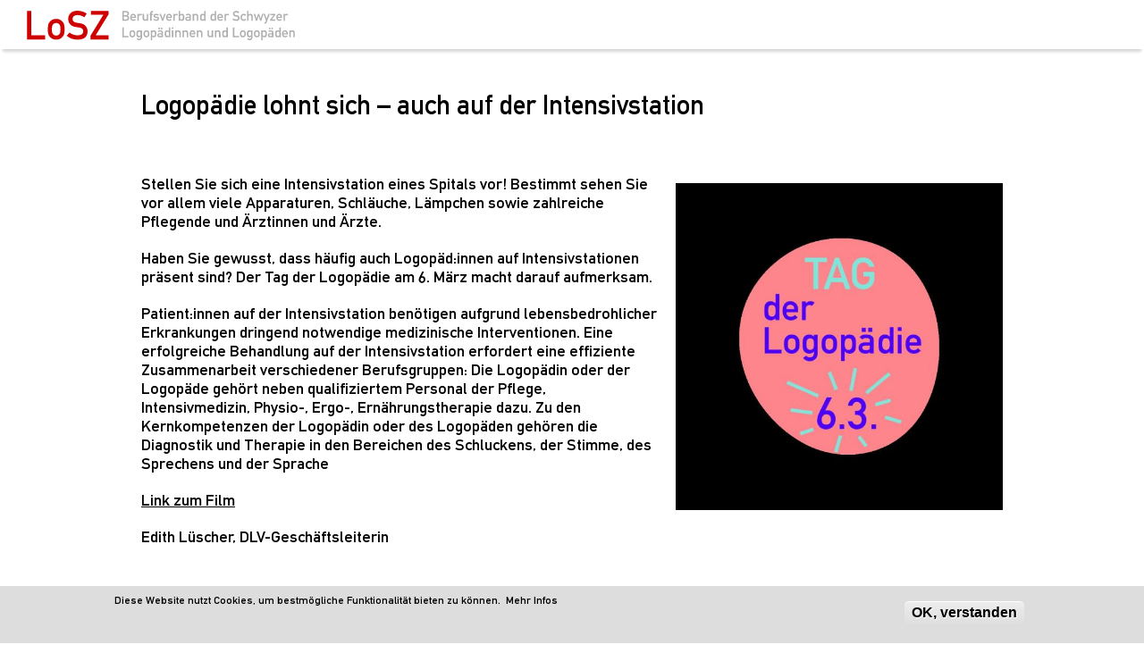

--- FILE ---
content_type: text/html; charset=utf-8
request_url: https://www.losz.ch/logop%C3%A4die-lohnt-sich-%E2%80%93-auch-auf-der-intensivstation
body_size: 8539
content:
<!DOCTYPE html>
<html lang="de">
<head profile="http://www.w3.org/1999/xhtml/vocab">
  <meta http-equiv="Content-Type" content="text/html; charset=utf-8" />
<link rel="shortcut icon" href="/sites/all/themes/dlv_neu/images/dom_sz/favicon.ico" type="image/x-icon" />
<meta name="description" content="Stellen Sie sich eine Intensivstation eines Spitals vor! Bestimmt sehen Sie vor allem viele Apparaturen, Schläuche, Lämpchen sowie zahlreiche Pflegende und Ärztinnen und Ärzte. Haben Sie gewusst, dass häufig auch Logopäd:innen auf Intensivstationen präsent sind? Der Tag der Logopädie am 6. März macht darauf aufmerksam." />
<meta name="generator" content="Drupal 7 (http://drupal.org)" />
<link rel="canonical" href="https://www.losz.ch/logop%C3%A4die-lohnt-sich-%E2%80%93-auch-auf-der-intensivstation" />
<link rel="shortlink" href="https://www.losz.ch/node/10983" />
  <meta http-equiv="X-UA-Compatible" content="IE=EmulateIE11"/> 
  <meta name="viewport" content="width=device-width, initial-scale=1">
  <meta name="format-detection" content="telephone=no">
  <title>Logopädie lohnt sich – auch auf der Intensivstation | losz.ch</title>
  <link type="text/css" rel="stylesheet" href="https://www.losz.ch/sites/default/files/css/css_xE-rWrJf-fncB6ztZfd2huxqgxu4WO-qwma6Xer30m4.css" media="all" />
<link type="text/css" rel="stylesheet" href="https://www.losz.ch/sites/default/files/css/css_Q7R7Blo9EYqLDI5rIlO_T3uTFBjIXjLpcqMHjTvVdmg.css" media="all" />
<link type="text/css" rel="stylesheet" href="https://www.losz.ch/sites/default/files/css/css_UCgL0uzZeXDi0ToW88f3jmtcQRZuWHvLnz38zcbV-eg.css" media="all" />
<link type="text/css" rel="stylesheet" href="https://www.losz.ch/sites/default/files/css/css_X1waNktwy_5ypj7FgAeaJD2oDtqlac9feQ9cGItH8Ac.css" media="all" />
<link type="text/css" rel="stylesheet" href="/sites/all/themes/dlv_neu/css/domains/dom_sz/dlv.styles.css" media="all" />
<link type="text/css" rel="stylesheet" href="/sites/all/themes/dlv_neu/css/domains/dom_sz/dlv.no-query.css" media="all" />
<link type="text/css" rel="stylesheet" href="/sites/all/themes/dlv_neu/css/domains/dom_sz/dlv.new-styles.css" media="all" />
<link type="text/css" rel="stylesheet" href="https://www.losz.ch/sites/default/files/css/css_bDt0k8zLaz6YjAWfs88sPc0SQ-tAfDqx3VzkvDy6r7U.css" media="all" />
<link type="text/css" rel="stylesheet" href="https://www.losz.ch/sites/default/files/css/css_v1dS-MzkqGo0MxKdlampWsVwLEhgvnZnagThX9zC1wY.css" media="all" />
<link type="text/css" rel="stylesheet" href="https://www.losz.ch/sites/default/files/css/css_0n_PgQfz6BoIC7DrvBdDlgs9v0mBWT13dHIiAmRGNI4.css" media="print" />
  <link type="text/css" rel="stylesheet" href="//fast.fonts.net/cssapi/0fdf4520-8213-42aa-bfaf-282ad84c6515.css"/>
  <script type="text/javascript" src="https://www.losz.ch/sites/default/files/js/js_Pt6OpwTd6jcHLRIjrE-eSPLWMxWDkcyYrPTIrXDSON0.js"></script>
<script type="text/javascript" src="https://www.losz.ch/sites/default/files/js/js_VTPPfzGpIFzcJCN8JANJBveadkRd64h70EWFC6syLCQ.js"></script>
<script type="text/javascript" src="https://www.losz.ch/sites/default/files/js/js_wnp7i7oNEQyFuK7noEFcuhM1U8mCHVAQLgdmTBv3qa0.js"></script>
<script type="text/javascript" src="https://www.losz.ch/sites/default/files/js/js_zCVJeob2duNV2PpPDQ-rwCd5k3O03ZxhldKi8OSx5zw.js"></script>
<script type="text/javascript" src="https://www.googletagmanager.com/gtag/js?id=G-PZH5NK5GRE"></script>
<script type="text/javascript">
<!--//--><![CDATA[//><!--
window.dataLayer = window.dataLayer || [];function gtag(){dataLayer.push(arguments)};gtag("js", new Date());gtag("set", "developer_id.dMDhkMT", true);gtag("config", "G-PZH5NK5GRE", {"groups":"default","linker":{"domains":["zbl.ch","losz.ch","logopaedieluzern.ch","logopaedie-tg.ch","logopaedie-so.ch","val-ag.ch","praxis-unterstrass.ch","logopaedie-basel.ch","logopaediezug.ch","logopaedie-zentrum.ch","logopaedie-gr.ch"]},"anonymize_ip":true});
//--><!]]>
</script>
<script type="text/javascript" src="https://www.losz.ch/sites/default/files/js/js_VOXiP5VWlw37-rHS1Zx4bKHyTYxU2fTNeDAXXfNdAgE.js"></script>
<script type="text/javascript" src="https://www.losz.ch/sites/default/files/js/js_w_8JjyP8NrLYbXYhF2S5UeDfjt4j2cHvSMb_bYnoiUc.js"></script>
<script type="text/javascript">
<!--//--><![CDATA[//><!--
jQuery.extend(Drupal.settings, {"basePath":"\/","pathPrefix":"","setHasJsCookie":0,"ajaxPageState":{"theme":"dlv_neu","theme_token":"Ey5Bv56GAefiqiSkJ75HBFa_CYj6LAyWV42wJonD624","jquery_version":"1.12","jquery_version_token":"c2YN0UOu3I-2L1NltrGRnexzWMT4Jl4kFuBdBD-qRtc","js":{"0":1,"sites\/all\/modules\/eu_cookie_compliance\/js\/eu_cookie_compliance.min.js":1,"sites\/all\/modules\/addthis\/addthis.js":1,"sites\/all\/modules\/jquery_update\/replace\/jquery\/1.12\/jquery.min.js":1,"misc\/jquery-extend-3.4.0.js":1,"misc\/jquery-html-prefilter-3.5.0-backport.js":1,"misc\/jquery.once.js":1,"misc\/drupal.js":1,"sites\/all\/modules\/jquery_update\/js\/jquery_browser.js":1,"sites\/all\/modules\/jquery_update\/replace\/ui\/ui\/minified\/jquery.ui.core.min.js":1,"sites\/all\/modules\/jquery_update\/replace\/ui\/ui\/minified\/jquery.ui.widget.min.js":1,"sites\/all\/modules\/jquery_update\/replace\/ui\/ui\/minified\/jquery.ui.effect.min.js":1,"sites\/all\/modules\/jquery_update\/replace\/ui\/ui\/minified\/jquery.ui.accordion.min.js":1,"sites\/all\/modules\/jquery_update\/replace\/ui\/ui\/minified\/jquery.ui.effect-bounce.min.js":1,"sites\/all\/modules\/eu_cookie_compliance\/js\/jquery.cookie-1.4.1.min.js":1,"sites\/all\/modules\/jquery_update\/replace\/jquery.form\/4\/jquery.form.min.js":1,"misc\/form-single-submit.js":1,"misc\/ajax.js":1,"sites\/all\/modules\/jquery_update\/js\/jquery_update.js":1,"sites\/all\/modules\/jquery_ui_filter\/jquery_ui_filter.js":1,"sites\/all\/modules\/entityreference\/js\/entityreference.js":1,"public:\/\/languages\/de_kgbBBxzurK-BndrJvgBP_YrksG18Y7zvPT4ORHRIFNg.js":1,"sites\/all\/modules\/jquery_ui_filter\/accordion\/jquery_ui_filter_accordion.js":1,"sites\/all\/modules\/custom_search\/js\/custom_search.js":1,"sites\/all\/modules\/views\/js\/base.js":1,"misc\/progress.js":1,"sites\/all\/modules\/views\/js\/ajax_view.js":1,"sites\/all\/modules\/google_analytics\/googleanalytics.js":1,"https:\/\/www.googletagmanager.com\/gtag\/js?id=G-PZH5NK5GRE":1,"1":1,"misc\/textarea.js":1,"sites\/all\/modules\/antibot\/js\/antibot.js":1,"sites\/all\/themes\/dlv_neu\/js\/dlv.js":1,"sites\/all\/themes\/dlv_neu\/js\/menu.js":1},"css":{"modules\/system\/system.base.css":1,"modules\/system\/system.menus.css":1,"modules\/system\/system.messages.css":1,"modules\/system\/system.theme.css":1,"misc\/ui\/jquery.ui.core.css":1,"misc\/ui\/jquery.ui.theme.css":1,"misc\/ui\/jquery.ui.accordion.css":1,"modules\/comment\/comment.css":1,"sites\/all\/modules\/domain\/domain_nav\/domain_nav.css":1,"modules\/field\/theme\/field.css":1,"modules\/node\/node.css":1,"modules\/search\/search.css":1,"modules\/user\/user.css":1,"sites\/all\/modules\/video_filter\/video_filter.css":1,"modules\/forum\/forum.css":1,"sites\/all\/modules\/views\/css\/views.css":1,"sites\/all\/modules\/ckeditor\/css\/ckeditor.css":1,"sites\/all\/modules\/ctools\/css\/ctools.css":1,"sites\/all\/modules\/custom_search\/custom_search.css":1,"sites\/all\/modules\/entity_pager\/css\/entity_pager.css":1,"sites\/all\/modules\/eu_cookie_compliance\/css\/eu_cookie_compliance.css":1,"\/sites\/all\/themes\/dlv_neu\/css\/domains\/dom_sz\/dlv.styles.css":1,"\/sites\/all\/themes\/dlv_neu\/css\/domains\/dom_sz\/dlv.no-query.css":1,"\/sites\/all\/themes\/dlv_neu\/css\/domains\/dom_sz\/dlv.new-styles.css":1,"public:\/\/honeypot\/honeypot.css":1,"public:\/\/ctools\/css\/1b99ecbbb8fb48e04743a0cf6bd4baa0.css":1,"sites\/all\/themes\/dlv_neu\/css\/dlv.normalize.css":1,"sites\/all\/themes\/dlv_neu\/css\/dlv.hacks.css":1,"sites\/all\/themes\/dlv_neu\/css\/dlv.styles.css":1,"sites\/all\/themes\/dlv_neu\/css\/dlv.no-query.css":1,"sites\/all\/themes\/dlv_neu\/fonts\/Glyphter.css":1,"sites\/all\/themes\/dlv_neu\/css\/dlv.print.css":1}},"jQueryUiFilter":{"disabled":0,"accordionHeaderTag":"h3","accordionOptions":{"active":"false","animated":0,"autoHeight":"true","clearStyle":"false","collapsible":"true","event":"click","scrollTo":0,"history":"false"}},"custom_search":{"form_target":"_self","solr":0},"video_filter":{"url":{"ckeditor":"\/video_filter\/dashboard\/ckeditor"},"instructions_url":"\/video_filter\/instructions","modulepath":"sites\/all\/modules\/video_filter"},"better_exposed_filters":{"views":{"teaserbild":{"displays":{"block":{"filters":[]},"block_1":{"filters":[]}}},"Pager":{"displays":{"block_1":{"filters":[]}}},"footer_adresse":{"displays":{"block":{"filters":[]}}},"text_sidebar":{"displays":{"block":{"filters":[]}}}}},"views":{"ajax_path":"\/views\/ajax","ajaxViews":{"views_dom_id:cb5afce614ad71e855343edd918b23a2":{"view_name":"Pager","view_display_id":"block_1","view_args":"","view_path":"node\/10983","view_base_path":null,"view_dom_id":"cb5afce614ad71e855343edd918b23a2","pager_element":0}}},"urlIsAjaxTrusted":{"\/views\/ajax":true,"\/logop%C3%A4die-lohnt-sich-%E2%80%93-auch-auf-der-intensivstation":true,"\/comment\/reply\/10983":true},"eu_cookie_compliance":{"cookie_policy_version":"1.0.0","popup_enabled":1,"popup_agreed_enabled":0,"popup_hide_agreed":0,"popup_clicking_confirmation":0,"popup_scrolling_confirmation":0,"popup_html_info":"\u003Cdiv class=\u0022eu-cookie-compliance-banner eu-cookie-compliance-banner-info eu-cookie-compliance-banner--default\u0022\u003E\n  \u003Cdiv class=\u0022popup-content info\u0022\u003E\n        \u003Cdiv id=\u0022popup-text\u0022\u003E\n      \u003Cp\u003EDiese Website nutzt Cookies, um bestm\u00f6gliche Funktionalit\u00e4t bieten zu k\u00f6nnen.\u00a0 \u003Ca href=\u0022https:\/\/www.logopaedie.ch\/impressum\u0022 target=\u0022_blank\u0022\u003EMehr Infos\u003C\/a\u003E\u003C\/p\u003E\n          \u003C\/div\u003E\n    \n    \u003Cdiv id=\u0022popup-buttons\u0022 class=\u0022\u0022\u003E\n            \u003Cbutton type=\u0022button\u0022 class=\u0022agree-button eu-cookie-compliance-default-button\u0022\u003EOK, verstanden\u003C\/button\u003E\n          \u003C\/div\u003E\n  \u003C\/div\u003E\n\u003C\/div\u003E","use_mobile_message":false,"mobile_popup_html_info":"\u003Cdiv class=\u0022eu-cookie-compliance-banner eu-cookie-compliance-banner-info eu-cookie-compliance-banner--default\u0022\u003E\n  \u003Cdiv class=\u0022popup-content info\u0022\u003E\n        \u003Cdiv id=\u0022popup-text\u0022\u003E\n      \u003Cp\u003EDiese Website nutzt Cookies, um bestm\u00f6gliche Funktionalit\u00e4t bieten zu k\u00f6nnen.\u00a0 \u003Ca href=\u0022\/datenschutzerklaerung\u0022\u003EMehr Infos\u003C\/a\u003E\u003C\/p\u003E\n          \u003C\/div\u003E\n    \n    \u003Cdiv id=\u0022popup-buttons\u0022 class=\u0022\u0022\u003E\n            \u003Cbutton type=\u0022button\u0022 class=\u0022agree-button eu-cookie-compliance-default-button\u0022\u003EOK, verstanden\u003C\/button\u003E\n          \u003C\/div\u003E\n  \u003C\/div\u003E\n\u003C\/div\u003E\n","mobile_breakpoint":"768","popup_html_agreed":"\u003Cdiv\u003E\n  \u003Cdiv class=\u0022popup-content agreed\u0022\u003E\n    \u003Cdiv id=\u0022popup-text\u0022\u003E\n      \u003Ch2\u003EThank you for accepting cookies\u003C\/h2\u003E\n\u003Cp\u003EYou can now hide this message or find out more about cookies.\u003C\/p\u003E\n    \u003C\/div\u003E\n    \u003Cdiv id=\u0022popup-buttons\u0022\u003E\n      \u003Cbutton type=\u0022button\u0022 class=\u0022hide-popup-button eu-cookie-compliance-hide-button\u0022\u003EAusblenden\u003C\/button\u003E\n          \u003C\/div\u003E\n  \u003C\/div\u003E\n\u003C\/div\u003E","popup_use_bare_css":false,"popup_height":"auto","popup_width":"100%","popup_delay":1000,"popup_link":"\/impressum","popup_link_new_window":0,"popup_position":null,"fixed_top_position":1,"popup_language":"de","store_consent":false,"better_support_for_screen_readers":0,"reload_page":0,"domain":"","domain_all_sites":null,"popup_eu_only_js":0,"cookie_lifetime":"100","cookie_session":false,"disagree_do_not_show_popup":0,"method":"default","allowed_cookies":"","withdraw_markup":"\u003Cbutton type=\u0022button\u0022 class=\u0022eu-cookie-withdraw-tab\u0022\u003EPrivacy settings\u003C\/button\u003E\n\u003Cdiv class=\u0022eu-cookie-withdraw-banner\u0022\u003E\n  \u003Cdiv class=\u0022popup-content info\u0022\u003E\n    \u003Cdiv id=\u0022popup-text\u0022\u003E\n      \u003Ch2\u003EWe use cookies on this site to enhance your user experience\u003C\/h2\u003E\n\u003Cp\u003EYou have given your consent for us to set cookies.\u003C\/p\u003E\n    \u003C\/div\u003E\n    \u003Cdiv id=\u0022popup-buttons\u0022\u003E\n      \u003Cbutton type=\u0022button\u0022 class=\u0022eu-cookie-withdraw-button\u0022\u003EWithdraw consent\u003C\/button\u003E\n    \u003C\/div\u003E\n  \u003C\/div\u003E\n\u003C\/div\u003E\n","withdraw_enabled":false,"withdraw_button_on_info_popup":false,"cookie_categories":[],"cookie_categories_details":[],"enable_save_preferences_button":true,"cookie_name":"","cookie_value_disagreed":"0","cookie_value_agreed_show_thank_you":"1","cookie_value_agreed":"2","containing_element":"body","automatic_cookies_removal":"","close_button_action":"close_banner"},"googleanalytics":{"account":["G-PZH5NK5GRE"],"trackOutbound":1,"trackMailto":1,"trackDownload":1,"trackDownloadExtensions":"7z|aac|arc|arj|asf|asx|avi|bin|csv|doc(x|m)?|dot(x|m)?|exe|flv|gif|gz|gzip|hqx|jar|jpe?g|js|mp(2|3|4|e?g)|mov(ie)?|msi|msp|pdf|phps|png|ppt(x|m)?|pot(x|m)?|pps(x|m)?|ppam|sld(x|m)?|thmx|qtm?|ra(m|r)?|sea|sit|tar|tgz|torrent|txt|wav|wma|wmv|wpd|xls(x|m|b)?|xlt(x|m)|xlam|xml|z|zip","trackDomainMode":2,"trackCrossDomains":["zbl.ch","losz.ch","logopaedieluzern.ch","logopaedie-tg.ch","logopaedie-so.ch","val-ag.ch","praxis-unterstrass.ch","logopaedie-basel.ch","logopaediezug.ch","logopaedie-zentrum.ch","logopaedie-gr.ch"]},"antibot":{"forms":{"comment-form":{"action":"\/comment\/reply\/10983","key":"c12812b936fc41b045ece49b02f1ab37"}}}});
//--><!]]>
</script>
</head>
<body class="html not-front not-logged-in no-sidebars page-node page-node- page-node-10983 node-type-blog domain-dom-sz" >
  <div id="skip-link">
    <a href="#main-content" class="element-invisible element-focusable">Direkt zum Inhalt</a>
  </div>
    <div id="page-wrapper">
  <header>
    <div id="header-wrapper">

      <div id="header-menu">
        <a href="/" title="Schwyz" rel="home" id="logo">
          <div id="section-logo"> </div>
        </a>
       <!-- <a href="#" class="close">Schliessen</a> -->
                </div>
      <div id="header-right">
          <div class="region region-header-right">
    <div id="block-dlv-global-block-off-canvas-button" class="block block-dlv-global">

    
  <div class="content">
    <div class="menu-container"><a class="menu-trigger"><span class="middle-bar"></span><span class="vertical-bar"></span></a></div>  </div>
</div>
<div id="block-dlv-global-header-right" class="block block-dlv-global">

    
  <div class="content">
    <a href="/stellenmarkt-2"><div class="icon-schweiz_weiss"></div><p>Stellenplattform</p></a><a href="https://www.logopaedie.ch" target="_blank"><div class="icon-dlv_weiss"></div><p>DLV</p></a><a href="/news-neu#blogopaedie"><div class="icon-schreiben_weiss"></div><p>Blogopädie</p></a><a href="/kontaktformular-losz"><div class="icon-mail_weiss"></div><p>Kontakt</p></a><a href="/user/login?destination=/logop%C3%A4die-lohnt-sich-%E2%80%93-auch-auf-der-intensivstation"><div class="icon-person_weiss"></div><p>Login</p></a><a href="#"><div class="icon-suchen"></div></a>  </div>
</div>
<div id="block-search-form" class="block block-search">

    
  <div class="content">
    <form class="search-form" role="search" action="/logop%C3%A4die-lohnt-sich-%E2%80%93-auch-auf-der-intensivstation" method="post" id="search-block-form" accept-charset="UTF-8"><div><div class="container-inline">
      <h2 class="element-invisible">Suchformular</h2>
    <div class="form-item form-type-textfield form-item-search-block-form">
  <input title="Geben Sie die Begriffe ein, nach denen Sie suchen." class="custom-search-box form-text" placeholder="Suchbegriff eingeben..." type="text" id="edit-search-block-form--2" name="search_block_form" value="" size="15" maxlength="128" />
</div>
<div class="form-actions form-wrapper" id="edit-actions--2"><input alt="Search" class="custom-search-button form-submit" type="image" id="edit-submit--2" name="op" src="https://www.losz.ch/sites/default/files/custom_search/lupe_0.png" /></div><input type="hidden" name="form_build_id" value="form-VN4MutbQQ8l9Fu1ERZHHQ979pu1iCqHk0rxy95e2qGQ" />
<input type="hidden" name="form_id" value="search_block_form" />
</div>
</div></form>  </div>
</div>
  </div>
      </div>
    </div>
    
  </header>
    <section id="section-menu" class="section menu">
    <div id="menu-menu">
        <div class="region region-menu-menu">
    <div id="block-menu-menu-menu-schwyz" class="block block-menu">

    
  <div class="content">
    <ul class="menu"><li class="first expanded" id="primo"><span class="first nolink" tabindex="0">DER Verband</span><ul class="menu"><li class="first leaf"><a href="/verband-service">Verband / Service</a></li>
<li class="leaf"><a href="/mitglieder-2">Mitglieder</a></li>
<li class="leaf"><a href="/grundlagen">Grundlagen</a></li>
<li class="leaf"><a href="http://www.losz.ch/downloads" title="">Interne Dokumente</a></li>
<li class="last leaf"><a href="/veranstaltungen-1">Veranstaltungen</a></li>
</ul></li>
<li class="expanded" id="secondo"><span class="second nolink" tabindex="0">DIE Logopädie</span><ul class="menu"><li class="first leaf"><a href="/kleinkinder-0">Kleinkinder</a></li>
<li class="leaf"><a href="/schulkinder-und-jugendliche-0">Schulkinder und Jugendliche</a></li>
<li class="last leaf"><a href="/erwachsene-1">Erwachsene</a></li>
</ul></li>
<li class="last expanded" id="terzo"><span class="third nolink" tabindex="0">DAS Wissen</span><ul class="menu"><li class="first leaf"><a href="/logop%C3%A4dische-dienste">Logopädische Dienste</a></li>
<li class="leaf"><a href="/sonderschulen">Sonderschulen</a></li>
<li class="last leaf"><a href="/private-praxen">Private Praxen</a></li>
</ul></li>
</ul>  </div>
</div>
  </div>
    </div>
  </section>
  

  
      


    
    <section id="section-content" class="section content">
      <!--         <div id="breadcrumb"><h2 class="element-invisible">Sie sind hier</h2><div class="breadcrumb"><a href="/">Startseite</a> » <a href="/blog">Weblogs</a> » <a href="/blogs/admindlv">Weblog von admin_dlv</a></div></div>
       -->
      <div id="content-content" class="">
                              <div class="tabs"></div>
                                          <!--         <h2 class="title" id="page-title">Schwyz</h2>         -->
          <div class="region region-content">
    <div id="block-system-main" class="block block-system">

    
  <div class="content">
    <div id="node-10983" class="node node-blog clearfix" about="/logop%C3%A4die-lohnt-sich-%E2%80%93-auch-auf-der-intensivstation" typeof="sioc:Post sioct:BlogPost">
  
  
  
      <span property="dc:title" content="Logopädie lohnt sich – auch auf der Intensivstation" class="rdf-meta element-hidden"></span><span property="sioc:num_replies" content="0" datatype="xsd:integer" class="rdf-meta element-hidden"></span>
      <div class="meta submitted">
                </div>
  
  <div class="content clearfix">
    <div class="field-items"><p>
          </p></div>        
              <h2>Logopädie lohnt sich – auch auf der Intensivstation</h2>
     <div class="field field-name-body field-type-text-with-summary field-label-hidden"><div class="field-items"><div class="field-item even" property="content:encoded"><p><img alt="Sticker.jpg" src="/sites/default/files/u802/Blog/Sticker.jpg" style="height:600px; width:600px" /></p>
<div>
<p>Stellen Sie sich eine Intensivstation eines Spitals vor! Bestimmt sehen Sie vor allem viele Apparaturen, Schläuche, Lämpchen sowie zahlreiche Pflegende und Ärztinnen und Ärzte.</p>
<p>Haben Sie gewusst, dass häufig auch Logopäd:innen auf Intensivstationen präsent sind? Der Tag der Logopädie am 6. März macht darauf aufmerksam.</p>
<p>Patient:innen auf der Intensivstation benötigen aufgrund lebensbedrohlicher Erkrankungen dringend notwendige medizinische Interventionen. Eine erfolgreiche Behandlung auf der Intensivstation erfordert eine effiziente Zusammenarbeit verschiedener Berufsgruppen: Die Logopädin oder der Logopäde gehört neben qualifiziertem Personal der Pflege, Intensivmedizin, Physio-, Ergo-, Ernährungstherapie dazu. Zu den Kernkompetenzen der Logopädin oder des Logopäden gehören die Diagnostik und Therapie in den Bereichen des Schluckens, der Stimme, des Sprechens und der Sprache</p>
<p><a href="https://www.logopaedie.ch/film-2023" target="_blank">Link zum Film</a></p>
<p>Edith Lüscher, DLV-Geschäftsleiterin</p>
<p> </p>
<p> </p>
<p> </p>
</div>
</div></div></div> 
    
  </div>

  
  <div id="comments" class="comment-wrapper">
  
  
      <h2 class="title comment-form">Neuen Kommentar schreiben</h2>
    <noscript>
  <style>form.antibot { display: none !important; }</style>
  <div class="antibot-no-js antibot-message antibot-message-warning messages warning">
    JavaScript muss aktiviert sein, um dieses Formular zu verwenden.  </div>
</noscript>
<form class="comment-form antibot" action="/antibot" method="post" id="comment-form" accept-charset="UTF-8"><div><div class="form-item form-type-textfield form-item-name">
  <label for="edit-name">Ihr Name </label>
 <input type="text" id="edit-name" name="name" value="" size="30" maxlength="60" class="form-text" />
</div>
<div class="form-item form-type-textfield form-item-subject">
  <label for="edit-subject">Betreff </label>
 <input type="text" id="edit-subject" name="subject" value="" size="60" maxlength="64" class="form-text" />
</div>
<div class="field-type-text-long field-name-comment-body field-widget-text-textarea form-wrapper" id="edit-comment-body"><div id="comment-body-add-more-wrapper"><div class="form-item form-type-textarea form-item-comment-body-und-0-value">
  <label for="edit-comment-body-und-0-value">Kommentar <span class="form-required" title="Diese Angabe wird benötigt.">*</span></label>
 <div class="form-textarea-wrapper resizable"><textarea class="text-full form-textarea required" id="edit-comment-body-und-0-value" name="comment_body[und][0][value]" cols="60" rows="5"></textarea></div>
</div>
</div></div><input type="hidden" name="form_build_id" value="form-JzMQued07Cte4PdJUNCP2QZ1vm4s133yd1zkBISCkzE" />
<input type="hidden" name="form_id" value="comment_node_blog_form" />
<input type="hidden" name="antibot_key" value="" />
<input type="hidden" name="honeypot_time" value="1769876553|Brz3NNaXe5Gvq30GP4Tz0CjrPahfz_xPtXtdmASNsDY" />
<div class="form-actions form-wrapper" id="edit-actions"><input type="submit" id="edit-submit" name="op" value="Speichern" class="form-submit" /><input type="submit" id="edit-preview" name="op" value="Vorschau" class="form-submit" /></div><div class="homepage-textfield"><div class="form-item form-type-textfield form-item-homepage">
  <label for="edit-homepage--2">Leave this field blank </label>
 <input autocomplete="off" type="text" id="edit-homepage--2" name="homepage" value="" size="20" maxlength="128" class="form-text" />
</div>
</div></div></form>  </div>
 

</div>
  </div>
</div>
<div id="block-views-pager-block-1" class="block block-views">

    
  <div class="content">
    <div class="view view-Pager view-id-Pager view-display-id-block_1 view-dom-id-cb5afce614ad71e855343edd918b23a2">
        
  
  
      <div class="view-content">
      <ul class="entity_pager count_word_many">
      <li class="entity_pager_prev">
      <a href="/kennen-sie-orthoptik"><svg width="82" height="25" xmlns="http://www.w3.org/2000/svg">
         <g>
          <line stroke="#000" stroke-width="2" stroke-linecap="undefined" stroke-linejoin="undefined" id="svg_1" y2="13.83333" x2="80.66698" y1="13.83333" x1="36.74984" fill="none"/>
          <line stroke="#000" stroke-width="2" stroke-linecap="undefined" stroke-linejoin="undefined" id="svg_4" y2="13.83333" x2="80.66698" y1="13.83333" x1="0" fill="none"/>
          <line stroke-width="2" stroke="#000" stroke-linecap="undefined" stroke-linejoin="undefined" id="svg_2" y2="14" x2="82.00029" x1="66" fill="none"/>
          <line stroke-width="2" stroke="#000" stroke-linecap="undefined" stroke-linejoin="undefined" id="svg_3" y2="25" x2="65.66696" y1="14" x1="81.66696" fill="none"/>
         </g>
        </svg></a>    </li>
      <li class="entity_pager_all_link">
      <a href="/news-neu">Zur Übersicht</a>    </li>
      <li class="entity_pager_next">
      <a href="/logop%C3%A4die-zwischen-hochbeet-und-ger%C3%A4teschuppen"><svg width="82" height="25" xmlns="http://www.w3.org/2000/svg">
         <g>
          <line stroke="#000" stroke-width="2" stroke-linecap="undefined" stroke-linejoin="undefined" id="svg_1" y2="13.83333" x2="80.66698" y1="13.83333" x1="36.74984" fill="none"/>
          <line stroke="#000" stroke-width="2" stroke-linecap="undefined" stroke-linejoin="undefined" id="svg_4" y2="13.83333" x2="80.66698" y1="13.83333" x1="0" fill="none"/>
          <line stroke-width="2" stroke="#000" stroke-linecap="undefined" stroke-linejoin="undefined" id="svg_2" y2="14" x2="82.00029" x1="66" fill="none"/>
          <line stroke-width="2" stroke="#000" stroke-linecap="undefined" stroke-linejoin="undefined" id="svg_3" y2="25" x2="65.66696" y1="14" x1="81.66696" fill="none"/>
         </g>
        </svg></a>    </li>
      <li class="entity_pager_count">
      42 of <span class="total">152</span>    </li>
  </ul>
    </div>
  
  
  
  
  
  
</div>  </div>
</div>
  </div>
      </div>
    </section>
    
  



  <footer id="section-footer" class="section footer">
    <div class="footer_top">    </div>
    <div id="footer-first">
        <div class="region region-footer-first">
    <div id="block-menu-menu-footer" class="block block-menu">

    
  <div class="content">
    <ul class="menu"><li class="first leaf"><a href="/kleinanzeigen">Kleinanzeigen</a></li>
<li class="leaf submenu"><a href="/downloads">Downloadcenter</a></li>
<li class="last leaf"><a href="/impressum-8">Impressum</a></li>
</ul>  </div>
</div>
  </div>
    </div>
    <div id="footer-second">
        <div class="region region-footer-second">
    <div id="block-dlv-global-block-forum" class="block block-dlv-global">

    
  <div class="content">
    <div class="icon-personen_weiss"></div><div><a href="/foren/logopädie-allgemein">Forum</a><p>Als DLV-Mitglied können Sie sich an Diskussionen beteiligen. Wir freuen uns über fachlichen Input.</p></div>  </div>
</div>
  </div>
    </div>
    <div id="footer-third">
        <div class="region region-footer-third">
    <div id="block-dlv-global-block-user-login" class="block block-dlv-global">

    
  <div class="content">
    <div class="icon-person_weiss"></div><div><a href="/user/login?destination=/logop%C3%A4die-lohnt-sich-%E2%80%93-auch-auf-der-intensivstation">Mitglieder Login</a><p>DLV-Mitglieder müssen sich beim ersten Mal registrieren. Danach das eigene Passwort verwenden und von den Mitgliedschafts-Vorteilen profitieren oder <a href="https://dlv.webling.ch/portal#/ target="_blank">Adressänderungen </a> eingeben.</p></div>  </div>
</div>
  </div>
    </div>
    <div id="footer-fourth" >
          </div>
    <div class="footer_bottom">
      <div id="footer-bottom" >
          <div class="region region-footer-bottom">
    <div id="block-views-footer-adresse-block" class="block block-views">

    
  <div class="content">
    <div class="view view-footer-adresse view-id-footer_adresse view-display-id-block view-dom-id-24dc35d7e692f1a90ca6ba154cfbb382">
        
  
  
      <div class="view-content">
        <div class="views-row views-row-1 views-row-odd views-row-first views-row-last">
      
  <div class="views-field views-field-body">        <div class="field-content"><p>© LoSZ Logopädie Schwyz</p>
<p><a href="mailto:info@losz.ch">info@losz.ch</a></p>
</div>  </div>  </div>
    </div>
  
  
  
  
  
  
</div>  </div>
</div>
<div id="block-dlv-global-block-facebook" class="block block-dlv-global">

    
  <div class="content">
    <a href="https://www.facebook.com/pages/Logopädie-CH/487538138004822?fref=ts" target="_blank"><div class="icon-facebook_weiss"></div></a><a href="https://www.linkedin.com/company/deutschschweizer-logop%C3%A4dinnen-und-logop%C3%A4denverband/posts/?feedView=all" target="_blank"><div class="icon-twitter"></div></a><a href="https://www.instagram.com/logopaedie_ch/" target="_blank"><div class="icon-instagram"></div></a><a href="https://www.logopädie-lohnt-sich.ch" target="_blank"><div class="icon-tdl"></div></a>  </div>
</div>
  </div>
      </div>
    </div>  
  </footer>

</div>
<script type="text/javascript" src="https://www.losz.ch/sites/default/files/js/js_Pt6OpwTd6jcHLRIjrE-eSPLWMxWDkcyYrPTIrXDSON0.js"></script>
<script type="text/javascript" src="https://www.losz.ch/sites/default/files/js/js_VTPPfzGpIFzcJCN8JANJBveadkRd64h70EWFC6syLCQ.js"></script>
<script type="text/javascript" src="https://www.losz.ch/sites/default/files/js/js_wnp7i7oNEQyFuK7noEFcuhM1U8mCHVAQLgdmTBv3qa0.js"></script>
<script type="text/javascript" src="https://www.losz.ch/sites/default/files/js/js_zCVJeob2duNV2PpPDQ-rwCd5k3O03ZxhldKi8OSx5zw.js"></script>
<script type="text/javascript" src="https://www.googletagmanager.com/gtag/js?id=G-PZH5NK5GRE"></script>
<script type="text/javascript">
<!--//--><![CDATA[//><!--
window.dataLayer = window.dataLayer || [];function gtag(){dataLayer.push(arguments)};gtag("js", new Date());gtag("set", "developer_id.dMDhkMT", true);gtag("config", "G-PZH5NK5GRE", {"groups":"default","linker":{"domains":["zbl.ch","losz.ch","logopaedieluzern.ch","logopaedie-tg.ch","logopaedie-so.ch","val-ag.ch","praxis-unterstrass.ch","logopaedie-basel.ch","logopaediezug.ch","logopaedie-zentrum.ch","logopaedie-gr.ch"]},"anonymize_ip":true});
//--><!]]>
</script>
<script type="text/javascript" src="https://www.losz.ch/sites/default/files/js/js_VOXiP5VWlw37-rHS1Zx4bKHyTYxU2fTNeDAXXfNdAgE.js"></script>
<script type="text/javascript" src="https://www.losz.ch/sites/default/files/js/js_w_8JjyP8NrLYbXYhF2S5UeDfjt4j2cHvSMb_bYnoiUc.js"></script>
<script type="text/javascript">
<!--//--><![CDATA[//><!--
jQuery.extend(Drupal.settings, {"basePath":"\/","pathPrefix":"","setHasJsCookie":0,"ajaxPageState":{"theme":"dlv_neu","theme_token":"Ey5Bv56GAefiqiSkJ75HBFa_CYj6LAyWV42wJonD624","jquery_version":"1.12","jquery_version_token":"c2YN0UOu3I-2L1NltrGRnexzWMT4Jl4kFuBdBD-qRtc","js":{"0":1,"sites\/all\/modules\/eu_cookie_compliance\/js\/eu_cookie_compliance.min.js":1,"sites\/all\/modules\/addthis\/addthis.js":1,"sites\/all\/modules\/jquery_update\/replace\/jquery\/1.12\/jquery.min.js":1,"misc\/jquery-extend-3.4.0.js":1,"misc\/jquery-html-prefilter-3.5.0-backport.js":1,"misc\/jquery.once.js":1,"misc\/drupal.js":1,"sites\/all\/modules\/jquery_update\/js\/jquery_browser.js":1,"sites\/all\/modules\/jquery_update\/replace\/ui\/ui\/minified\/jquery.ui.core.min.js":1,"sites\/all\/modules\/jquery_update\/replace\/ui\/ui\/minified\/jquery.ui.widget.min.js":1,"sites\/all\/modules\/jquery_update\/replace\/ui\/ui\/minified\/jquery.ui.effect.min.js":1,"sites\/all\/modules\/jquery_update\/replace\/ui\/ui\/minified\/jquery.ui.accordion.min.js":1,"sites\/all\/modules\/jquery_update\/replace\/ui\/ui\/minified\/jquery.ui.effect-bounce.min.js":1,"sites\/all\/modules\/eu_cookie_compliance\/js\/jquery.cookie-1.4.1.min.js":1,"sites\/all\/modules\/jquery_update\/replace\/jquery.form\/4\/jquery.form.min.js":1,"misc\/form-single-submit.js":1,"misc\/ajax.js":1,"sites\/all\/modules\/jquery_update\/js\/jquery_update.js":1,"sites\/all\/modules\/jquery_ui_filter\/jquery_ui_filter.js":1,"sites\/all\/modules\/entityreference\/js\/entityreference.js":1,"public:\/\/languages\/de_kgbBBxzurK-BndrJvgBP_YrksG18Y7zvPT4ORHRIFNg.js":1,"sites\/all\/modules\/jquery_ui_filter\/accordion\/jquery_ui_filter_accordion.js":1,"sites\/all\/modules\/custom_search\/js\/custom_search.js":1,"sites\/all\/modules\/views\/js\/base.js":1,"misc\/progress.js":1,"sites\/all\/modules\/views\/js\/ajax_view.js":1,"sites\/all\/modules\/google_analytics\/googleanalytics.js":1,"https:\/\/www.googletagmanager.com\/gtag\/js?id=G-PZH5NK5GRE":1,"1":1,"misc\/textarea.js":1,"sites\/all\/modules\/antibot\/js\/antibot.js":1,"sites\/all\/themes\/dlv_neu\/js\/dlv.js":1,"sites\/all\/themes\/dlv_neu\/js\/menu.js":1},"css":{"modules\/system\/system.base.css":1,"modules\/system\/system.menus.css":1,"modules\/system\/system.messages.css":1,"modules\/system\/system.theme.css":1,"misc\/ui\/jquery.ui.core.css":1,"misc\/ui\/jquery.ui.theme.css":1,"misc\/ui\/jquery.ui.accordion.css":1,"modules\/comment\/comment.css":1,"sites\/all\/modules\/domain\/domain_nav\/domain_nav.css":1,"modules\/field\/theme\/field.css":1,"modules\/node\/node.css":1,"modules\/search\/search.css":1,"modules\/user\/user.css":1,"sites\/all\/modules\/video_filter\/video_filter.css":1,"modules\/forum\/forum.css":1,"sites\/all\/modules\/views\/css\/views.css":1,"sites\/all\/modules\/ckeditor\/css\/ckeditor.css":1,"sites\/all\/modules\/ctools\/css\/ctools.css":1,"sites\/all\/modules\/custom_search\/custom_search.css":1,"sites\/all\/modules\/entity_pager\/css\/entity_pager.css":1,"sites\/all\/modules\/eu_cookie_compliance\/css\/eu_cookie_compliance.css":1,"\/sites\/all\/themes\/dlv_neu\/css\/domains\/dom_sz\/dlv.styles.css":1,"\/sites\/all\/themes\/dlv_neu\/css\/domains\/dom_sz\/dlv.no-query.css":1,"\/sites\/all\/themes\/dlv_neu\/css\/domains\/dom_sz\/dlv.new-styles.css":1,"public:\/\/honeypot\/honeypot.css":1,"public:\/\/ctools\/css\/1b99ecbbb8fb48e04743a0cf6bd4baa0.css":1,"sites\/all\/themes\/dlv_neu\/css\/dlv.normalize.css":1,"sites\/all\/themes\/dlv_neu\/css\/dlv.hacks.css":1,"sites\/all\/themes\/dlv_neu\/css\/dlv.styles.css":1,"sites\/all\/themes\/dlv_neu\/css\/dlv.no-query.css":1,"sites\/all\/themes\/dlv_neu\/fonts\/Glyphter.css":1,"sites\/all\/themes\/dlv_neu\/css\/dlv.print.css":1}},"jQueryUiFilter":{"disabled":0,"accordionHeaderTag":"h3","accordionOptions":{"active":"false","animated":0,"autoHeight":"true","clearStyle":"false","collapsible":"true","event":"click","scrollTo":0,"history":"false"}},"custom_search":{"form_target":"_self","solr":0},"video_filter":{"url":{"ckeditor":"\/video_filter\/dashboard\/ckeditor"},"instructions_url":"\/video_filter\/instructions","modulepath":"sites\/all\/modules\/video_filter"},"better_exposed_filters":{"views":{"teaserbild":{"displays":{"block":{"filters":[]},"block_1":{"filters":[]}}},"Pager":{"displays":{"block_1":{"filters":[]}}},"footer_adresse":{"displays":{"block":{"filters":[]}}},"text_sidebar":{"displays":{"block":{"filters":[]}}}}},"views":{"ajax_path":"\/views\/ajax","ajaxViews":{"views_dom_id:cb5afce614ad71e855343edd918b23a2":{"view_name":"Pager","view_display_id":"block_1","view_args":"","view_path":"node\/10983","view_base_path":null,"view_dom_id":"cb5afce614ad71e855343edd918b23a2","pager_element":0}}},"urlIsAjaxTrusted":{"\/views\/ajax":true,"\/logop%C3%A4die-lohnt-sich-%E2%80%93-auch-auf-der-intensivstation":true,"\/comment\/reply\/10983":true},"eu_cookie_compliance":{"cookie_policy_version":"1.0.0","popup_enabled":1,"popup_agreed_enabled":0,"popup_hide_agreed":0,"popup_clicking_confirmation":0,"popup_scrolling_confirmation":0,"popup_html_info":"\u003Cdiv class=\u0022eu-cookie-compliance-banner eu-cookie-compliance-banner-info eu-cookie-compliance-banner--default\u0022\u003E\n  \u003Cdiv class=\u0022popup-content info\u0022\u003E\n        \u003Cdiv id=\u0022popup-text\u0022\u003E\n      \u003Cp\u003EDiese Website nutzt Cookies, um bestm\u00f6gliche Funktionalit\u00e4t bieten zu k\u00f6nnen.\u00a0 \u003Ca href=\u0022https:\/\/www.logopaedie.ch\/impressum\u0022 target=\u0022_blank\u0022\u003EMehr Infos\u003C\/a\u003E\u003C\/p\u003E\n          \u003C\/div\u003E\n    \n    \u003Cdiv id=\u0022popup-buttons\u0022 class=\u0022\u0022\u003E\n            \u003Cbutton type=\u0022button\u0022 class=\u0022agree-button eu-cookie-compliance-default-button\u0022\u003EOK, verstanden\u003C\/button\u003E\n          \u003C\/div\u003E\n  \u003C\/div\u003E\n\u003C\/div\u003E","use_mobile_message":false,"mobile_popup_html_info":"\u003Cdiv class=\u0022eu-cookie-compliance-banner eu-cookie-compliance-banner-info eu-cookie-compliance-banner--default\u0022\u003E\n  \u003Cdiv class=\u0022popup-content info\u0022\u003E\n        \u003Cdiv id=\u0022popup-text\u0022\u003E\n      \u003Cp\u003EDiese Website nutzt Cookies, um bestm\u00f6gliche Funktionalit\u00e4t bieten zu k\u00f6nnen.\u00a0 \u003Ca href=\u0022\/datenschutzerklaerung\u0022\u003EMehr Infos\u003C\/a\u003E\u003C\/p\u003E\n          \u003C\/div\u003E\n    \n    \u003Cdiv id=\u0022popup-buttons\u0022 class=\u0022\u0022\u003E\n            \u003Cbutton type=\u0022button\u0022 class=\u0022agree-button eu-cookie-compliance-default-button\u0022\u003EOK, verstanden\u003C\/button\u003E\n          \u003C\/div\u003E\n  \u003C\/div\u003E\n\u003C\/div\u003E\n","mobile_breakpoint":"768","popup_html_agreed":"\u003Cdiv\u003E\n  \u003Cdiv class=\u0022popup-content agreed\u0022\u003E\n    \u003Cdiv id=\u0022popup-text\u0022\u003E\n      \u003Ch2\u003EThank you for accepting cookies\u003C\/h2\u003E\n\u003Cp\u003EYou can now hide this message or find out more about cookies.\u003C\/p\u003E\n    \u003C\/div\u003E\n    \u003Cdiv id=\u0022popup-buttons\u0022\u003E\n      \u003Cbutton type=\u0022button\u0022 class=\u0022hide-popup-button eu-cookie-compliance-hide-button\u0022\u003EAusblenden\u003C\/button\u003E\n          \u003C\/div\u003E\n  \u003C\/div\u003E\n\u003C\/div\u003E","popup_use_bare_css":false,"popup_height":"auto","popup_width":"100%","popup_delay":1000,"popup_link":"\/impressum","popup_link_new_window":0,"popup_position":null,"fixed_top_position":1,"popup_language":"de","store_consent":false,"better_support_for_screen_readers":0,"reload_page":0,"domain":"","domain_all_sites":null,"popup_eu_only_js":0,"cookie_lifetime":"100","cookie_session":false,"disagree_do_not_show_popup":0,"method":"default","allowed_cookies":"","withdraw_markup":"\u003Cbutton type=\u0022button\u0022 class=\u0022eu-cookie-withdraw-tab\u0022\u003EPrivacy settings\u003C\/button\u003E\n\u003Cdiv class=\u0022eu-cookie-withdraw-banner\u0022\u003E\n  \u003Cdiv class=\u0022popup-content info\u0022\u003E\n    \u003Cdiv id=\u0022popup-text\u0022\u003E\n      \u003Ch2\u003EWe use cookies on this site to enhance your user experience\u003C\/h2\u003E\n\u003Cp\u003EYou have given your consent for us to set cookies.\u003C\/p\u003E\n    \u003C\/div\u003E\n    \u003Cdiv id=\u0022popup-buttons\u0022\u003E\n      \u003Cbutton type=\u0022button\u0022 class=\u0022eu-cookie-withdraw-button\u0022\u003EWithdraw consent\u003C\/button\u003E\n    \u003C\/div\u003E\n  \u003C\/div\u003E\n\u003C\/div\u003E\n","withdraw_enabled":false,"withdraw_button_on_info_popup":false,"cookie_categories":[],"cookie_categories_details":[],"enable_save_preferences_button":true,"cookie_name":"","cookie_value_disagreed":"0","cookie_value_agreed_show_thank_you":"1","cookie_value_agreed":"2","containing_element":"body","automatic_cookies_removal":"","close_button_action":"close_banner"},"googleanalytics":{"account":["G-PZH5NK5GRE"],"trackOutbound":1,"trackMailto":1,"trackDownload":1,"trackDownloadExtensions":"7z|aac|arc|arj|asf|asx|avi|bin|csv|doc(x|m)?|dot(x|m)?|exe|flv|gif|gz|gzip|hqx|jar|jpe?g|js|mp(2|3|4|e?g)|mov(ie)?|msi|msp|pdf|phps|png|ppt(x|m)?|pot(x|m)?|pps(x|m)?|ppam|sld(x|m)?|thmx|qtm?|ra(m|r)?|sea|sit|tar|tgz|torrent|txt|wav|wma|wmv|wpd|xls(x|m|b)?|xlt(x|m)|xlam|xml|z|zip","trackDomainMode":2,"trackCrossDomains":["zbl.ch","losz.ch","logopaedieluzern.ch","logopaedie-tg.ch","logopaedie-so.ch","val-ag.ch","praxis-unterstrass.ch","logopaedie-basel.ch","logopaediezug.ch","logopaedie-zentrum.ch","logopaedie-gr.ch"]},"antibot":{"forms":{"comment-form":{"action":"\/comment\/reply\/10983","key":"c12812b936fc41b045ece49b02f1ab37"}}}});
//--><!]]>
</script>
  <script type="text/javascript">
<!--//--><![CDATA[//><!--
window.eu_cookie_compliance_cookie_name = "";
//--><!]]>
</script>
<script type="text/javascript" src="https://www.losz.ch/sites/default/files/js/js_ASI9zwK7dd6s-gQijDkISM_Tg4-PhwjyZWcVeh-BFYc.js"></script>
</body>
</html>


--- FILE ---
content_type: text/css
request_url: https://www.losz.ch/sites/default/files/css/css_bDt0k8zLaz6YjAWfs88sPc0SQ-tAfDqx3VzkvDy6r7U.css
body_size: 243
content:
.homepage-textfield{display:none !important;}
#sliding-popup.sliding-popup-bottom,#sliding-popup.sliding-popup-bottom .eu-cookie-withdraw-banner,.eu-cookie-withdraw-tab{background:#ddd;}#sliding-popup.sliding-popup-bottom.eu-cookie-withdraw-wrapper{background:transparent}#sliding-popup .popup-content #popup-text h1,#sliding-popup .popup-content #popup-text h2,#sliding-popup .popup-content #popup-text h3,#sliding-popup .popup-content #popup-text p,#sliding-popup label,#sliding-popup div,.eu-cookie-compliance-secondary-button,.eu-cookie-withdraw-tab{color:#000 !important;}.eu-cookie-withdraw-tab{border-color:#000;}.eu-cookie-compliance-more-button{color:#000 !important;}


--- FILE ---
content_type: image/svg+xml
request_url: https://www.losz.ch/sites/all/themes/dlv_neu/images/dom_sz/LoSZ_Logo_Web.svg
body_size: 25501
content:
<?xml version="1.0" encoding="UTF-8"?><svg id="a" xmlns="http://www.w3.org/2000/svg" viewBox="0 0 1091.22 120.14"><defs><style>.b{fill:#afafaf;}.c{fill:#ce0002;}</style></defs><g><path class="c" d="M0,.96H17.59V100.36h56.51v16.63H0V.96Z"/><path class="c" d="M85.08,75.61c0-8.7,.72-15.39,2.15-20.06,1.48-4.56,3.77-8.41,6.84-11.54,2.28-2.76,5.46-5.22,9.55-7.4,4.03-2.07,9.21-3.16,15.52-3.26,6.53,.11,11.81,1.19,15.84,3.26,3.98,2.18,7.06,4.64,9.23,7.4,3.29,3.13,5.62,6.98,7,11.54,1.33,4.67,1.99,11.36,1.99,20.06s-.66,15.33-1.99,19.9c-1.38,4.56-3.71,8.52-7,11.86-1.06,1.22-2.36,2.42-3.9,3.58-1.38,1.33-3.16,2.47-5.33,3.42-4.03,2.28-9.31,3.47-15.84,3.58-6.31-.11-11.49-1.3-15.52-3.58-4.09-2.07-7.27-4.4-9.55-7-3.08-3.34-5.36-7.29-6.84-11.86-1.43-4.56-2.15-11.19-2.15-19.9Zm51.49,.16c0-5.89-.27-10.19-.8-12.89-.53-2.6-1.62-4.88-3.26-6.84-1.22-1.86-3.02-3.32-5.41-4.38-2.28-1.11-4.93-1.67-7.96-1.67-2.81,0-5.41,.56-7.8,1.67-2.28,1.06-4.14,2.52-5.57,4.38-1.43,1.96-2.47,4.25-3.1,6.84-.64,2.71-.96,6.95-.96,12.73s.32,9.92,.96,12.58c.64,2.71,1.67,5.09,3.1,7.16,1.43,1.59,3.29,3,5.57,4.22,2.39,1.17,4.99,1.75,7.8,1.75,3.02,0,5.68-.58,7.96-1.75,2.39-1.22,4.19-2.63,5.41-4.22,1.64-2.07,2.73-4.46,3.26-7.16,.53-2.65,.8-6.79,.8-12.42Z"/><path class="c" d="M206.54,100.36c15.07-.21,22.71-5.6,22.92-16.16,.11-8.65-4.93-13.85-15.12-15.6-4.67-.64-9.79-1.35-15.36-2.15-9.98-1.64-17.56-5.33-22.76-11.06-5.36-5.89-8.04-13.05-8.04-21.49,0-10.13,3.37-18.31,10.11-24.51C184.81,3.24,194.07,.11,206.06,0c14.43,.32,26.98,4.33,37.65,12.02l-9.79,14.48c-8.7-5.73-18.28-8.7-28.73-8.91-5.41,0-9.92,1.35-13.53,4.06-3.77,2.81-5.7,7-5.81,12.58,0,3.34,1.3,6.37,3.9,9.07,2.6,2.76,6.77,4.67,12.5,5.73,3.18,.53,7.53,1.14,13.05,1.83,10.88,1.49,18.92,5.39,24.12,11.7,5.15,6.21,7.72,13.42,7.72,21.65-.58,22.18-14.17,33.43-40.75,33.75-17.19,0-31.97-5.3-44.33-15.92l11.54-13.21c9.23,7.59,20.22,11.43,32.95,11.54Z"/><path class="c" d="M258.67,102.35l52.61-85.72h-50.54V.96h72.03V14.17l-52.77,86.2h52.77v16.63h-74.1v-14.64Z"/></g><g><path class="b" d="M388.62,1.26h15.45c3.92,.04,6.86,1.02,8.83,2.95,1.99,1.95,2.98,4.53,2.98,7.74,.04,1.64-.36,3.21-1.18,4.7-.42,.71-1.02,1.39-1.8,2.02-.78,.67-1.75,1.29-2.9,1.83v.11c2.17,.57,3.81,1.7,4.92,3.42,1.04,1.77,1.56,3.69,1.56,5.77-.04,3.45-1.11,6.17-3.23,8.18-2.1,2.1-4.71,3.14-7.85,3.14h-16.79V1.26Zm6.04,5.39v11.4h8.72c2.21,0,3.83-.57,4.87-1.72,1.06-1.06,1.59-2.39,1.59-3.99s-.53-2.96-1.59-4.07c-1.04-1.04-2.66-1.58-4.87-1.61h-8.72Zm0,16.79v11.98h9.3c2.24-.04,3.88-.65,4.92-1.83,1.04-1.17,1.56-2.55,1.56-4.16s-.52-3.04-1.56-4.21c-1.04-1.15-2.68-1.74-4.92-1.78h-9.3Z"/><path class="b" d="M426.58,29.1c0,2.28,.66,4.01,1.97,5.2,1.22,1.2,2.83,1.8,4.81,1.8,2.31,0,4.38-.92,6.21-2.76l4.13,3.53c-2.9,3.1-6.31,4.63-10.23,4.59-1.5,0-2.95-.22-4.38-.66-.71-.24-1.4-.56-2.08-.96-.71-.35-1.38-.77-2-1.29-1.2-1.06-2.18-2.53-2.93-4.43-.82-1.82-1.23-4.19-1.23-7.11s.36-5.14,1.07-7c.71-1.9,1.62-3.39,2.73-4.48,1.13-1.11,2.4-1.91,3.8-2.41,1.38-.49,2.75-.74,4.1-.74,3.24,.04,5.99,1.1,8.23,3.2,2.28,2.13,3.44,5.07,3.47,8.8v4.7h-17.69Zm11.98-4.7c-.07-2.21-.67-3.87-1.78-5-1.09-1.08-2.5-1.61-4.21-1.61s-3.12,.54-4.21,1.61c-1.08,1.13-1.67,2.8-1.78,5h11.98Z"/><path class="b" d="M450.26,12.74h5.71v3.01h.11c1.88-2.24,4.34-3.36,7.38-3.36,2.28,.04,4.27,.77,5.96,2.19l-4.16,4.95c-1.2-.95-2.45-1.42-3.75-1.42-1.46,0-2.71,.47-3.75,1.42-1.17,.93-1.77,2.43-1.8,4.51v17.09h-5.71V12.74Z"/><path class="b" d="M471.37,12.74h5.71V29.64c0,1.91,.54,3.41,1.61,4.48,1.06,1.08,2.41,1.61,4.05,1.61s2.98-.54,4.02-1.61c1.06-1.08,1.59-2.57,1.59-4.48V12.74h5.71v28.38h-5.71v-3.04h-.11c-1.88,2.24-4.33,3.36-7.36,3.36-2.35-.04-4.48-.89-6.37-2.57-2.06-1.64-3.11-4.07-3.14-7.27V12.74Z"/><path class="b" d="M502.35,17.09h-2.87v-4.35h2.87v-3.75c0-2.7,.75-4.68,2.24-5.96,1.46-1.18,3.29-1.78,5.5-1.78h3.69V6.65h-3.25c-1.71-.05-2.53,.73-2.46,2.35v3.75h5.71v4.35h-5.71v24.04h-5.71V17.09Z"/><path class="b" d="M526.82,36.1c1.64,0,2.98-.32,4.02-.96s1.56-1.53,1.56-2.68c0-1.02-.31-1.73-.93-2.13-.64-.42-1.49-.65-2.54-.68l-5.03-.44c-2.39-.22-4.33-1.02-5.82-2.41-1.53-1.35-2.32-3.24-2.35-5.66,.04-2.92,1.07-5.1,3.09-6.56,1.97-1.46,4.47-2.19,7.49-2.19,1.31,0,2.49,.08,3.53,.25,1.04,.18,2.01,.44,2.93,.77,1.75,.71,3.32,1.67,4.7,2.87l-3.53,4.13c-1.09-.78-2.25-1.43-3.47-1.94-1.2-.46-2.59-.68-4.16-.68-1.79,0-3.04,.32-3.75,.96-.75,.64-1.12,1.46-1.12,2.46-.04,.64,.25,1.19,.85,1.67,.55,.53,1.51,.87,2.9,1.01l4.7,.36c2.95,.22,5.09,1.11,6.4,2.68,1.22,1.53,1.83,3.47,1.83,5.82-.04,2.75-1.16,4.88-3.36,6.37-2.19,1.53-4.99,2.32-8.39,2.35-4.63,0-8.8-1.7-12.5-5.09l3.99-3.91c2.31,2.42,5.3,3.64,8.97,3.64Z"/><path class="b" d="M539.86,12.74h6.04l6.67,19.88h.11l6.64-19.88h6.07l-10.42,28.38h-4.7l-10.42-28.38Z"/><path class="b" d="M572.73,29.1c0,2.28,.66,4.01,1.97,5.2,1.22,1.2,2.83,1.8,4.81,1.8,2.31,0,4.38-.92,6.21-2.76l4.13,3.53c-2.9,3.1-6.31,4.63-10.23,4.59-1.5,0-2.95-.22-4.38-.66-.71-.24-1.4-.56-2.08-.96-.71-.35-1.38-.77-2-1.29-1.2-1.06-2.18-2.53-2.93-4.43-.82-1.82-1.23-4.19-1.23-7.11s.36-5.14,1.07-7c.71-1.9,1.62-3.39,2.73-4.48,1.13-1.11,2.4-1.91,3.8-2.41,1.38-.49,2.75-.74,4.1-.74,3.24,.04,5.99,1.1,8.23,3.2,2.28,2.13,3.44,5.07,3.47,8.8v4.7h-17.69Zm11.98-4.7c-.07-2.21-.67-3.87-1.78-5-1.09-1.08-2.5-1.61-4.21-1.61s-3.12,.54-4.21,1.61c-1.08,1.13-1.67,2.8-1.78,5h11.98Z"/><path class="b" d="M596.41,12.74h5.71v3.01h.11c1.88-2.24,4.34-3.36,7.38-3.36,2.28,.04,4.27,.77,5.96,2.19l-4.16,4.95c-1.2-.95-2.45-1.42-3.75-1.42-1.46,0-2.71,.47-3.75,1.42-1.17,.93-1.77,2.43-1.8,4.51v17.09h-5.71V12.74Z"/><path class="b" d="M618.2,1.26h5.71V15.75c1.04-1,2.18-1.82,3.42-2.46,1.15-.6,2.45-.9,3.91-.9,3.48,.09,6.02,1.33,7.63,3.72,.78,.89,1.32,2.07,1.61,3.53,.27,1.44,.41,3.86,.41,7.27s-.14,5.76-.41,7.22c-.29,1.53-.83,2.74-1.61,3.64-.78,1.09-1.81,1.97-3.09,2.62-1.26,.67-2.77,1.03-4.54,1.07-2.99-.07-5.43-1.18-7.33-3.31v2.98h-5.71V1.26Zm11.32,16.84c-1.28,0-2.29,.26-3.04,.79-.78,.53-1.36,1.22-1.72,2.08-.35,.86-.57,1.79-.68,2.79s-.16,2.05-.16,3.14c0,1,.05,2.02,.16,3.06,.11,1.06,.34,2.01,.68,2.87,.36,.86,.94,1.55,1.72,2.08,.75,.55,1.76,.82,3.04,.82,1.35,0,2.42-.25,3.2-.77,.78-.53,1.34-1.2,1.67-2.02,.36-.86,.61-1.82,.74-2.9,.04-1.02,.05-2.07,.05-3.14,0-1.13-.02-2.23-.05-3.31-.13-1-.37-1.93-.74-2.79-.33-.86-.88-1.53-1.67-2.02-.78-.46-1.85-.68-3.2-.68Z"/><path class="b" d="M662.17,38.61h-.11c-.53,.97-1.35,1.68-2.46,2.13-1.09,.47-2.61,.71-4.54,.71-3.17-.04-5.62-.88-7.33-2.52-1.8-1.6-2.71-3.66-2.71-6.15s.78-4.37,2.35-5.93c1.57-1.6,3.86-2.42,6.89-2.46h7.9v-2.98c.04-2.5-1.91-3.71-5.82-3.64-1.42,0-2.54,.15-3.36,.44-.86,.35-1.53,.93-2.02,1.75l-4.48-3.42c2.17-2.84,5.37-4.23,9.6-4.16,3.57-.04,6.43,.64,8.56,2.02,2.13,1.42,3.22,3.86,3.25,7.33v19.39h-5.71v-2.52Zm0-9.52h-6.84c-3.32,.07-4.96,1.21-4.92,3.42,0,.97,.43,1.79,1.29,2.46,.82,.75,2.18,1.12,4.07,1.12,2.39,.04,4.07-.25,5.06-.85,.89-.6,1.34-1.97,1.34-4.1v-2.05Z"/><path class="b" d="M675.27,12.74h5.71v3.01h.11c1.88-2.24,4.34-3.36,7.38-3.36,2.35,0,4.5,.83,6.45,2.49,1.93,1.68,2.94,4.14,3.04,7.38v18.87h-5.71V24.23c0-1.99-.53-3.5-1.59-4.54-1.04-1.06-2.38-1.59-4.02-1.59s-2.99,.53-4.05,1.59c-1.08,1.04-1.61,2.55-1.61,4.54v16.9h-5.71V12.74Z"/><path class="b" d="M722.33,38.15c-1.88,2.13-4.33,3.24-7.36,3.31-1.71-.04-3.18-.39-4.4-1.07-1.28-.66-2.34-1.53-3.2-2.62-.78-.89-1.3-2.11-1.56-3.64-.31-1.46-.46-3.86-.46-7.22s.15-5.83,.46-7.27c.25-1.46,.77-2.63,1.56-3.53,1.6-2.39,4.14-3.63,7.6-3.72,1.46,0,2.81,.3,4.05,.9,1.15,.64,2.25,1.46,3.31,2.46V1.26h5.71V41.13h-5.71v-2.98Zm-5.61-20.04c-1.35,0-2.38,.23-3.09,.68-.78,.49-1.36,1.17-1.72,2.02-.35,.86-.57,1.79-.68,2.79-.11,1.08-.16,2.18-.16,3.31s.05,2.12,.16,3.14c.11,1.08,.34,2.04,.68,2.9,.36,.82,.94,1.5,1.72,2.02,.71,.51,1.74,.77,3.09,.77s2.42-.27,3.2-.82c.78-.53,1.32-1.22,1.61-2.08,.36-.86,.61-1.81,.74-2.87,.04-1.04,.05-2.06,.05-3.06,0-1.09-.02-2.14-.05-3.14-.13-1-.37-1.93-.74-2.79-.29-.86-.83-1.55-1.61-2.08-.78-.53-1.85-.79-3.2-.79Z"/><path class="b" d="M764.82,38.15c-1.88,2.13-4.33,3.24-7.36,3.31-1.71-.04-3.18-.39-4.4-1.07-1.28-.66-2.34-1.53-3.2-2.62-.78-.89-1.3-2.11-1.56-3.64-.31-1.46-.46-3.86-.46-7.22s.15-5.83,.46-7.27c.25-1.46,.77-2.63,1.56-3.53,1.6-2.39,4.14-3.63,7.6-3.72,1.46,0,2.81,.3,4.05,.9,1.15,.64,2.25,1.46,3.31,2.46V1.26h5.71V41.13h-5.71v-2.98Zm-5.61-20.04c-1.35,0-2.38,.23-3.09,.68-.78,.49-1.36,1.17-1.72,2.02-.35,.86-.57,1.79-.68,2.79-.11,1.08-.16,2.18-.16,3.31s.05,2.12,.16,3.14c.11,1.08,.34,2.04,.68,2.9,.36,.82,.94,1.5,1.72,2.02,.71,.51,1.74,.77,3.09,.77s2.42-.27,3.2-.82c.78-.53,1.32-1.22,1.61-2.08,.36-.86,.61-1.81,.74-2.87,.04-1.04,.05-2.06,.05-3.06,0-1.09-.02-2.14-.05-3.14-.13-1-.37-1.93-.74-2.79-.29-.86-.83-1.55-1.61-2.08-.78-.53-1.85-.79-3.2-.79Z"/><path class="b" d="M781.23,29.1c0,2.28,.66,4.01,1.97,5.2,1.22,1.2,2.83,1.8,4.81,1.8,2.31,0,4.38-.92,6.21-2.76l4.13,3.53c-2.9,3.1-6.31,4.63-10.23,4.59-1.5,0-2.95-.22-4.38-.66-.71-.24-1.4-.56-2.08-.96-.71-.35-1.38-.77-2-1.29-1.2-1.06-2.18-2.53-2.93-4.43-.82-1.82-1.23-4.19-1.23-7.11s.36-5.14,1.07-7c.71-1.9,1.62-3.39,2.73-4.48,1.13-1.11,2.4-1.91,3.8-2.41,1.38-.49,2.75-.74,4.1-.74,3.24,.04,5.99,1.1,8.23,3.2,2.28,2.13,3.44,5.07,3.47,8.8v4.7h-17.69Zm11.98-4.7c-.07-2.21-.67-3.87-1.78-5-1.09-1.08-2.5-1.61-4.21-1.61s-3.12,.54-4.21,1.61c-1.08,1.13-1.67,2.8-1.78,5h11.98Z"/><path class="b" d="M804.91,12.74h5.71v3.01h.11c1.88-2.24,4.34-3.36,7.38-3.36,2.28,.04,4.27,.77,5.96,2.19l-4.16,4.95c-1.2-.95-2.45-1.42-3.75-1.42-1.46,0-2.71,.47-3.75,1.42-1.17,.93-1.77,2.43-1.8,4.51v17.09h-5.71V12.74Z"/><path class="b" d="M852.46,35.41c5.18-.07,7.8-1.92,7.88-5.55,.04-2.97-1.7-4.76-5.2-5.36-1.6-.22-3.36-.46-5.28-.74-3.43-.57-6.03-1.83-7.82-3.8-1.84-2.02-2.76-4.48-2.76-7.38,0-3.48,1.16-6.29,3.47-8.42,2.24-2.11,5.42-3.19,9.54-3.23,4.96,.11,9.27,1.49,12.93,4.13l-3.36,4.98c-2.99-1.97-6.28-2.99-9.87-3.06-1.86,0-3.41,.46-4.65,1.39-1.29,.97-1.96,2.41-2,4.32,0,1.15,.45,2.19,1.34,3.12,.89,.95,2.32,1.6,4.29,1.97,1.09,.18,2.59,.39,4.48,.63,3.74,.51,6.5,1.85,8.29,4.02,1.77,2.13,2.65,4.61,2.65,7.44-.2,7.62-4.87,11.48-14,11.59-5.91,0-10.98-1.82-15.23-5.47l3.96-4.54c3.17,2.61,6.95,3.93,11.32,3.96Z"/><path class="b" d="M893.14,36.53c-1.24,1.42-2.7,2.58-4.38,3.47-1.68,.93-3.62,1.41-5.82,1.45-3.35,0-6.3-1.14-8.83-3.42-2.62-2.28-3.97-5.97-4.05-11.07,.07-5.16,1.42-8.9,4.05-11.21,2.53-2.28,5.48-3.4,8.83-3.36,2.21,.04,4.15,.49,5.82,1.37,1.68,.89,3.13,2.09,4.38,3.58l-4.21,3.75c-1.44-1.91-3.36-2.91-5.77-2.98-4.85-.07-7.31,2.88-7.38,8.86,.07,5.94,2.53,8.87,7.38,8.78,2.41-.04,4.33-1.02,5.77-2.95l4.21,3.75Z"/><path class="b" d="M897.11,1.26h5.71V15.75h.11c1.88-2.24,4.34-3.36,7.38-3.36,2.35,0,4.5,.83,6.45,2.49,1.93,1.68,2.94,4.14,3.04,7.38v18.87h-5.71V24.23c0-1.99-.53-3.5-1.59-4.54-1.04-1.06-2.38-1.59-4.02-1.59s-2.99,.53-4.05,1.59c-1.08,1.04-1.61,2.55-1.61,4.54v16.9h-5.71V1.26Z"/><path class="b" d="M943.76,21.25h-.11l-5.93,19.88h-5.03l-9.08-28.38h6.04l5.44,19.88h.11l6.45-19.88h4.13l6.45,19.88h.11l5.41-19.88h6.04l-9.05,28.38h-5.06l-5.93-19.88Z"/><path class="b" d="M963.55,12.74h6.04l6.73,19.88h.11l6.7-19.88h6.07l-12.22,34.26c-.78,2.13-1.87,3.61-3.25,4.43-1.4,.78-2.99,1.18-4.76,1.18h-1.89v-5.39h1.67c.75,0,1.44-.2,2.08-.6,.64-.42,1.08-1.04,1.34-1.86l1.56-4.76-10.17-27.26Z"/><path class="b" d="M990.65,36.59l14.22-18.81h-13.45v-5.03h20.4v4.54l-14.22,18.46h14.22v5.39h-21.16v-4.54Z"/><path class="b" d="M1021.66,29.1c0,2.28,.66,4.01,1.97,5.2,1.22,1.2,2.83,1.8,4.81,1.8,2.31,0,4.38-.92,6.21-2.76l4.13,3.53c-2.9,3.1-6.31,4.63-10.23,4.59-1.5,0-2.95-.22-4.38-.66-.71-.24-1.4-.56-2.08-.96-.71-.35-1.38-.77-2-1.29-1.2-1.06-2.18-2.53-2.93-4.43-.82-1.82-1.23-4.19-1.23-7.11s.36-5.14,1.07-7c.71-1.9,1.62-3.39,2.73-4.48,1.13-1.11,2.4-1.91,3.8-2.41,1.38-.49,2.75-.74,4.1-.74,3.24,.04,5.99,1.1,8.23,3.2,2.28,2.13,3.44,5.07,3.47,8.8v4.7h-17.69Zm11.98-4.7c-.07-2.21-.67-3.87-1.78-5-1.09-1.08-2.5-1.61-4.21-1.61s-3.12,.54-4.21,1.61c-1.08,1.13-1.67,2.8-1.78,5h11.98Z"/><path class="b" d="M1045.34,12.74h5.71v3.01h.11c1.88-2.24,4.34-3.36,7.38-3.36,2.28,.04,4.27,.77,5.96,2.19l-4.16,4.95c-1.2-.95-2.45-1.42-3.75-1.42-1.46,0-2.71,.47-3.75,1.42-1.17,.93-1.77,2.43-1.8,4.51v17.09h-5.71V12.74Z"/><path class="b" d="M388.62,68.46h6.04v34.15h19.41v5.71h-25.46v-39.87Z"/><path class="b" d="M417.85,94.11c0-2.99,.25-5.29,.74-6.89,.51-1.57,1.29-2.89,2.35-3.96,.78-.95,1.88-1.79,3.28-2.54,1.38-.71,3.16-1.08,5.33-1.12,2.24,.04,4.06,.41,5.44,1.12,1.37,.75,2.42,1.6,3.17,2.54,1.13,1.08,1.93,2.4,2.41,3.96,.46,1.6,.68,3.9,.68,6.89s-.23,5.27-.68,6.84c-.47,1.57-1.28,2.93-2.41,4.07-.37,.42-.81,.83-1.34,1.23-.47,.46-1.08,.85-1.83,1.18-1.39,.78-3.2,1.19-5.44,1.23-2.17-.04-3.95-.45-5.33-1.23-1.4-.71-2.5-1.51-3.28-2.41-1.06-1.15-1.84-2.51-2.35-4.07-.49-1.57-.74-3.85-.74-6.84Zm17.69,.05c0-2.02-.09-3.5-.27-4.43-.18-.89-.56-1.68-1.12-2.35-.42-.64-1.04-1.14-1.86-1.5-.78-.38-1.7-.57-2.73-.57-.97,0-1.86,.19-2.68,.57-.78,.37-1.42,.87-1.91,1.5-.49,.67-.85,1.46-1.07,2.35-.22,.93-.33,2.39-.33,4.38s.11,3.41,.33,4.32c.22,.93,.57,1.75,1.07,2.46,.49,.55,1.13,1.03,1.91,1.45,.82,.4,1.71,.6,2.68,.6,1.04,0,1.95-.2,2.73-.6,.82-.42,1.44-.9,1.86-1.45,.56-.71,.94-1.53,1.12-2.46,.18-.91,.27-2.33,.27-4.27Z"/><path class="b" d="M463.22,105.35c-1.88,2.13-4.32,3.24-7.33,3.31-1.84-.04-3.37-.43-4.59-1.18-1.28-.71-2.25-1.48-2.93-2.3-.75-.93-1.29-2.07-1.61-3.42-.35-1.33-.52-3.86-.52-7.6s.17-6.39,.52-7.74c.33-1.33,.87-2.45,1.61-3.36,.67-.89,1.65-1.7,2.93-2.41,1.22-.67,2.75-1.03,4.59-1.07,2.83,0,5.27,1.12,7.33,3.36v-3.01h5.71v27.7c-.07,4.27-1.3,7.4-3.69,9.41-2.41,2.06-5.29,3.09-8.64,3.09-3.85-.07-7.13-1.66-9.84-4.76l4.43-3.53c.73,.67,1.57,1.25,2.52,1.72,.97,.53,1.97,.81,3.01,.85,1.95,0,3.52-.54,4.7-1.61,1.17-1.09,1.77-2.61,1.8-4.54v-2.93Zm-11.27-11.18c0,2.17,.07,3.66,.22,4.48,.13,.86,.43,1.57,.9,2.13,.38,.51,.97,.98,1.75,1.39,.75,.51,1.68,.77,2.79,.77s2.04-.25,2.79-.77c.75-.42,1.31-.88,1.7-1.39,.47-.56,.79-1.28,.96-2.13,.11-.82,.16-2.31,.16-4.48s-.05-3.74-.16-4.59c-.16-.86-.48-1.55-.96-2.08-.38-.51-.95-1.01-1.7-1.5-.75-.42-1.68-.65-2.79-.68-1.11,.04-2.04,.26-2.79,.68-.78,.49-1.37,.99-1.75,1.5-.47,.53-.78,1.22-.9,2.08-.15,.86-.22,2.39-.22,4.59Z"/><path class="b" d="M474.92,94.11c0-2.99,.25-5.29,.74-6.89,.51-1.57,1.29-2.89,2.35-3.96,.78-.95,1.88-1.79,3.28-2.54,1.38-.71,3.16-1.08,5.33-1.12,2.24,.04,4.06,.41,5.44,1.12,1.37,.75,2.42,1.6,3.17,2.54,1.13,1.08,1.93,2.4,2.41,3.96,.46,1.6,.68,3.9,.68,6.89s-.23,5.27-.68,6.84c-.47,1.57-1.28,2.93-2.41,4.07-.37,.42-.81,.83-1.34,1.23-.47,.46-1.08,.85-1.83,1.18-1.39,.78-3.2,1.19-5.44,1.23-2.17-.04-3.95-.45-5.33-1.23-1.4-.71-2.5-1.51-3.28-2.41-1.06-1.15-1.84-2.51-2.35-4.07-.49-1.57-.74-3.85-.74-6.84Zm17.69,.05c0-2.02-.09-3.5-.27-4.43-.18-.89-.56-1.68-1.12-2.35-.42-.64-1.04-1.14-1.86-1.5-.78-.38-1.7-.57-2.73-.57-.97,0-1.86,.19-2.68,.57-.78,.37-1.42,.87-1.91,1.5-.49,.67-.85,1.46-1.07,2.35-.22,.93-.33,2.39-.33,4.38s.11,3.41,.33,4.32c.22,.93,.57,1.75,1.07,2.46,.49,.55,1.13,1.03,1.91,1.45,.82,.4,1.71,.6,2.68,.6,1.04,0,1.95-.2,2.73-.6,.82-.42,1.44-.9,1.86-1.45,.56-.71,.94-1.53,1.12-2.46,.18-.91,.27-2.33,.27-4.27Z"/><path class="b" d="M504.32,79.94h5.71v2.95c1.9-2.11,4.34-3.22,7.33-3.31,3.48,.09,6.02,1.33,7.63,3.72,.78,.89,1.32,2.07,1.61,3.53,.27,1.44,.41,3.88,.41,7.33s-.14,5.76-.41,7.22c-.29,1.46-.83,2.65-1.61,3.58-.78,1.09-1.81,1.97-3.09,2.62-1.26,.67-2.77,1.03-4.54,1.07-1.46,0-2.76-.32-3.91-.96-1.24-.58-2.38-1.38-3.42-2.41v14.52h-5.71v-39.87Zm11.32,23c1.35,0,2.42-.25,3.2-.77,.78-.53,1.34-1.2,1.67-2.02,.36-.86,.61-1.8,.74-2.84,.04-1.02,.05-2.07,.05-3.14,0-1.13-.02-2.23-.05-3.31-.13-1.08-.37-2.02-.74-2.84-.33-.86-.88-1.53-1.67-2.02-.78-.46-1.85-.68-3.2-.68-1.28,0-2.29,.26-3.04,.79-.78,.53-1.36,1.22-1.72,2.08-.35,.86-.57,1.79-.68,2.79-.11,1.06-.16,2.12-.16,3.2,0,1,.05,2.01,.16,3.01,.11,1.06,.34,2.01,.68,2.87,.36,.86,.94,1.55,1.72,2.08,.75,.55,1.76,.82,3.04,.82Z"/><path class="b" d="M548.28,105.81h-.11c-.53,.97-1.35,1.68-2.46,2.13-1.09,.47-2.61,.71-4.54,.71-3.17-.04-5.62-.88-7.33-2.52-1.8-1.6-2.71-3.65-2.71-6.15s.78-4.37,2.35-5.93c1.57-1.6,3.86-2.42,6.89-2.46h7.9v-2.98c.04-2.5-1.91-3.71-5.82-3.64-1.42,0-2.54,.15-3.36,.44-.86,.35-1.53,.93-2.02,1.75l-4.48-3.42c2.17-2.84,5.37-4.23,9.6-4.16,3.57-.04,6.43,.64,8.56,2.02,2.13,1.42,3.22,3.87,3.25,7.33v19.39h-5.71v-2.52Zm-12.41-36.34h6.04v6.04h-6.04v-6.04Zm12.41,26.82h-6.84c-3.32,.07-4.96,1.21-4.92,3.42,0,.97,.43,1.79,1.29,2.46,.82,.75,2.18,1.12,4.07,1.12,2.39,.04,4.07-.25,5.06-.85,.89-.6,1.34-1.97,1.34-4.1v-2.05Zm-2.57-26.82h6.07v6.04h-6.07v-6.04Z"/><path class="b" d="M578.36,105.35c-1.88,2.13-4.33,3.24-7.36,3.31-1.71-.04-3.18-.39-4.4-1.07-1.28-.66-2.34-1.53-3.2-2.62-.78-.89-1.3-2.11-1.56-3.64-.31-1.46-.46-3.86-.46-7.22s.15-5.83,.46-7.27c.25-1.46,.77-2.63,1.56-3.53,1.6-2.39,4.14-3.63,7.6-3.72,1.46,0,2.81,.3,4.05,.9,1.15,.64,2.25,1.46,3.31,2.46v-14.49h5.71v39.87h-5.71v-2.98Zm-5.61-20.04c-1.35,0-2.38,.23-3.09,.68-.78,.49-1.36,1.17-1.72,2.02-.35,.86-.57,1.79-.68,2.79-.11,1.08-.16,2.18-.16,3.31s.05,2.12,.16,3.14c.11,1.08,.34,2.04,.68,2.9,.36,.82,.94,1.5,1.72,2.02,.71,.51,1.74,.77,3.09,.77s2.42-.27,3.2-.82c.78-.53,1.32-1.22,1.61-2.08,.36-.86,.61-1.81,.74-2.87,.04-1.04,.05-2.06,.05-3.06,0-1.09-.02-2.14-.05-3.14-.13-1-.37-1.93-.74-2.79-.29-.86-.83-1.55-1.61-2.08-.78-.53-1.85-.79-3.2-.79Z"/><path class="b" d="M590.61,68.46h5.71v5.71h-5.71v-5.71Zm0,11.48h5.71v28.38h-5.71v-28.38Z"/><path class="b" d="M603.87,79.94h5.71v3.01h.11c1.88-2.24,4.34-3.36,7.38-3.36,2.35,0,4.5,.83,6.45,2.49,1.93,1.68,2.94,4.14,3.04,7.38v18.87h-5.71v-16.9c0-1.99-.53-3.5-1.59-4.54-1.04-1.06-2.38-1.59-4.02-1.59s-2.99,.53-4.05,1.59c-1.08,1.04-1.61,2.55-1.61,4.54v16.9h-5.71v-28.38Z"/><path class="b" d="M633.95,79.94h5.71v3.01h.11c1.88-2.24,4.34-3.36,7.38-3.36,2.35,0,4.5,.83,6.45,2.49,1.93,1.68,2.94,4.14,3.04,7.38v18.87h-5.71v-16.9c0-1.99-.53-3.5-1.59-4.54-1.04-1.06-2.38-1.59-4.02-1.59s-2.99,.53-4.05,1.59c-1.08,1.04-1.61,2.55-1.61,4.54v16.9h-5.71v-28.38Z"/><path class="b" d="M668.35,96.3c0,2.28,.66,4.01,1.97,5.2,1.22,1.2,2.83,1.8,4.81,1.8,2.31,0,4.38-.92,6.21-2.76l4.13,3.53c-2.9,3.1-6.31,4.63-10.23,4.59-1.5,0-2.95-.22-4.38-.66-.71-.24-1.4-.56-2.08-.96-.71-.35-1.38-.77-2-1.29-1.2-1.06-2.18-2.53-2.93-4.43-.82-1.82-1.23-4.19-1.23-7.11s.36-5.14,1.07-7c.71-1.9,1.62-3.39,2.73-4.48,1.13-1.11,2.4-1.91,3.8-2.41,1.38-.49,2.75-.74,4.1-.74,3.24,.04,5.99,1.1,8.23,3.2,2.28,2.13,3.44,5.07,3.47,8.8v4.7h-17.69Zm11.98-4.7c-.07-2.21-.67-3.87-1.78-5-1.09-1.08-2.5-1.61-4.21-1.61s-3.12,.54-4.21,1.61c-1.08,1.13-1.67,2.8-1.78,5h11.98Z"/><path class="b" d="M692.03,79.94h5.71v3.01h.11c1.88-2.24,4.34-3.36,7.38-3.36,2.35,0,4.5,.83,6.45,2.49,1.93,1.68,2.94,4.14,3.04,7.38v18.87h-5.71v-16.9c0-1.99-.53-3.5-1.59-4.54-1.04-1.06-2.38-1.59-4.02-1.59s-2.99,.53-4.05,1.59c-1.08,1.04-1.61,2.55-1.61,4.54v16.9h-5.71v-28.38Z"/><path class="b" d="M735.53,79.94h5.71v16.9c0,1.91,.54,3.41,1.61,4.48,1.06,1.08,2.41,1.61,4.05,1.61s2.98-.54,4.02-1.61c1.06-1.08,1.59-2.57,1.59-4.48v-16.9h5.71v28.38h-5.71v-3.04h-.11c-1.88,2.24-4.33,3.36-7.36,3.36-2.35-.04-4.48-.89-6.37-2.57-2.06-1.64-3.11-4.06-3.14-7.27v-18.87Z"/><path class="b" d="M765.61,79.94h5.71v3.01h.11c1.88-2.24,4.34-3.36,7.38-3.36,2.35,0,4.5,.83,6.45,2.49,1.93,1.68,2.94,4.14,3.04,7.38v18.87h-5.71v-16.9c0-1.99-.53-3.5-1.59-4.54-1.04-1.06-2.38-1.59-4.02-1.59s-2.99,.53-4.05,1.59c-1.08,1.04-1.61,2.55-1.61,4.54v16.9h-5.71v-28.38Z"/><path class="b" d="M812.67,105.35c-1.88,2.13-4.33,3.24-7.36,3.31-1.71-.04-3.18-.39-4.4-1.07-1.28-.66-2.34-1.53-3.2-2.62-.78-.89-1.3-2.11-1.56-3.64-.31-1.46-.46-3.86-.46-7.22s.15-5.83,.46-7.27c.25-1.46,.77-2.63,1.56-3.53,1.6-2.39,4.14-3.63,7.6-3.72,1.46,0,2.81,.3,4.05,.9,1.15,.64,2.25,1.46,3.31,2.46v-14.49h5.71v39.87h-5.71v-2.98Zm-5.61-20.04c-1.35,0-2.38,.23-3.09,.68-.78,.49-1.36,1.17-1.72,2.02-.35,.86-.57,1.79-.68,2.79-.11,1.08-.16,2.18-.16,3.31s.05,2.12,.16,3.14c.11,1.08,.34,2.04,.68,2.9,.36,.82,.94,1.5,1.72,2.02,.71,.51,1.74,.77,3.09,.77s2.42-.27,3.2-.82c.78-.53,1.32-1.22,1.61-2.08,.36-.86,.61-1.81,.74-2.87,.04-1.04,.05-2.06,.05-3.06,0-1.09-.02-2.14-.05-3.14-.13-1-.37-1.93-.74-2.79-.29-.86-.83-1.55-1.61-2.08-.78-.53-1.85-.79-3.2-.79Z"/><path class="b" d="M838.7,68.46h6.04v34.15h19.41v5.71h-25.46v-39.87Z"/><path class="b" d="M867.93,94.11c0-2.99,.25-5.29,.74-6.89,.51-1.57,1.29-2.89,2.35-3.96,.78-.95,1.88-1.79,3.28-2.54,1.38-.71,3.16-1.08,5.33-1.12,2.24,.04,4.06,.41,5.44,1.12,1.37,.75,2.42,1.6,3.17,2.54,1.13,1.08,1.93,2.4,2.41,3.96,.46,1.6,.68,3.9,.68,6.89s-.23,5.27-.68,6.84c-.47,1.57-1.28,2.93-2.41,4.07-.37,.42-.81,.83-1.34,1.23-.47,.46-1.08,.85-1.83,1.18-1.39,.78-3.2,1.19-5.44,1.23-2.17-.04-3.95-.45-5.33-1.23-1.4-.71-2.5-1.51-3.28-2.41-1.06-1.15-1.84-2.51-2.35-4.07-.49-1.57-.74-3.85-.74-6.84Zm17.69,.05c0-2.02-.09-3.5-.27-4.43-.18-.89-.56-1.68-1.12-2.35-.42-.64-1.04-1.14-1.86-1.5-.78-.38-1.7-.57-2.73-.57-.97,0-1.86,.19-2.68,.57-.78,.37-1.42,.87-1.91,1.5-.49,.67-.85,1.46-1.07,2.35-.22,.93-.33,2.39-.33,4.38s.11,3.41,.33,4.32c.22,.93,.57,1.75,1.07,2.46,.49,.55,1.13,1.03,1.91,1.45,.82,.4,1.71,.6,2.68,.6,1.04,0,1.95-.2,2.73-.6,.82-.42,1.44-.9,1.86-1.45,.56-.71,.94-1.53,1.12-2.46,.18-.91,.27-2.33,.27-4.27Z"/><path class="b" d="M913.3,105.35c-1.88,2.13-4.32,3.24-7.33,3.31-1.84-.04-3.37-.43-4.59-1.18-1.28-.71-2.25-1.48-2.93-2.3-.75-.93-1.29-2.07-1.61-3.42-.35-1.33-.52-3.86-.52-7.6s.17-6.39,.52-7.74c.33-1.33,.87-2.45,1.61-3.36,.67-.89,1.65-1.7,2.93-2.41,1.22-.67,2.75-1.03,4.59-1.07,2.83,0,5.27,1.12,7.33,3.36v-3.01h5.71v27.7c-.07,4.27-1.3,7.4-3.69,9.41-2.41,2.06-5.29,3.09-8.64,3.09-3.85-.07-7.13-1.66-9.84-4.76l4.43-3.53c.73,.67,1.57,1.25,2.52,1.72,.97,.53,1.97,.81,3.01,.85,1.95,0,3.52-.54,4.7-1.61,1.17-1.09,1.77-2.61,1.8-4.54v-2.93Zm-11.27-11.18c0,2.17,.07,3.66,.22,4.48,.13,.86,.43,1.57,.9,2.13,.38,.51,.97,.98,1.75,1.39,.75,.51,1.68,.77,2.79,.77s2.04-.25,2.79-.77c.75-.42,1.31-.88,1.7-1.39,.47-.56,.79-1.28,.96-2.13,.11-.82,.16-2.31,.16-4.48s-.05-3.74-.16-4.59c-.16-.86-.48-1.55-.96-2.08-.38-.51-.95-1.01-1.7-1.5-.75-.42-1.68-.65-2.79-.68-1.11,.04-2.04,.26-2.79,.68-.78,.49-1.37,.99-1.75,1.5-.47,.53-.78,1.22-.9,2.08-.15,.86-.22,2.39-.22,4.59Z"/><path class="b" d="M925,94.11c0-2.99,.25-5.29,.74-6.89,.51-1.57,1.29-2.89,2.35-3.96,.78-.95,1.88-1.79,3.28-2.54,1.38-.71,3.16-1.08,5.33-1.12,2.24,.04,4.06,.41,5.44,1.12,1.37,.75,2.42,1.6,3.17,2.54,1.13,1.08,1.93,2.4,2.41,3.96,.46,1.6,.68,3.9,.68,6.89s-.23,5.27-.68,6.84c-.47,1.57-1.28,2.93-2.41,4.07-.37,.42-.81,.83-1.34,1.23-.47,.46-1.08,.85-1.83,1.18-1.39,.78-3.2,1.19-5.44,1.23-2.17-.04-3.95-.45-5.33-1.23-1.4-.71-2.5-1.51-3.28-2.41-1.06-1.15-1.84-2.51-2.35-4.07-.49-1.57-.74-3.85-.74-6.84Zm17.69,.05c0-2.02-.09-3.5-.27-4.43-.18-.89-.56-1.68-1.12-2.35-.42-.64-1.04-1.14-1.86-1.5-.78-.38-1.7-.57-2.73-.57-.97,0-1.86,.19-2.68,.57-.78,.37-1.42,.87-1.91,1.5-.49,.67-.85,1.46-1.07,2.35-.22,.93-.33,2.39-.33,4.38s.11,3.41,.33,4.32c.22,.93,.57,1.75,1.07,2.46,.49,.55,1.13,1.03,1.91,1.45,.82,.4,1.71,.6,2.68,.6,1.04,0,1.95-.2,2.73-.6,.82-.42,1.44-.9,1.86-1.45,.56-.71,.94-1.53,1.12-2.46,.18-.91,.27-2.33,.27-4.27Z"/><path class="b" d="M954.39,79.94h5.71v2.95c1.9-2.11,4.34-3.22,7.33-3.31,3.48,.09,6.02,1.33,7.63,3.72,.78,.89,1.32,2.07,1.61,3.53,.27,1.44,.41,3.88,.41,7.33s-.14,5.76-.41,7.22c-.29,1.46-.83,2.65-1.61,3.58-.78,1.09-1.81,1.97-3.09,2.62-1.26,.67-2.77,1.03-4.54,1.07-1.46,0-2.76-.32-3.91-.96-1.24-.58-2.38-1.38-3.42-2.41v14.52h-5.71v-39.87Zm11.32,23c1.35,0,2.42-.25,3.2-.77,.78-.53,1.34-1.2,1.67-2.02,.36-.86,.61-1.8,.74-2.84,.04-1.02,.05-2.07,.05-3.14,0-1.13-.02-2.23-.05-3.31-.13-1.08-.37-2.02-.74-2.84-.33-.86-.88-1.53-1.67-2.02-.78-.46-1.85-.68-3.2-.68-1.28,0-2.29,.26-3.04,.79-.78,.53-1.36,1.22-1.72,2.08-.35,.86-.57,1.79-.68,2.79-.11,1.06-.16,2.12-.16,3.2,0,1,.05,2.01,.16,3.01,.11,1.06,.34,2.01,.68,2.87,.36,.86,.94,1.55,1.72,2.08,.75,.55,1.76,.82,3.04,.82Z"/><path class="b" d="M998.36,105.81h-.11c-.53,.97-1.35,1.68-2.46,2.13-1.09,.47-2.61,.71-4.54,.71-3.17-.04-5.62-.88-7.33-2.52-1.8-1.6-2.71-3.65-2.71-6.15s.78-4.37,2.35-5.93c1.57-1.6,3.86-2.42,6.89-2.46h7.9v-2.98c.04-2.5-1.91-3.71-5.82-3.64-1.42,0-2.54,.15-3.36,.44-.86,.35-1.53,.93-2.02,1.75l-4.48-3.42c2.17-2.84,5.37-4.23,9.6-4.16,3.57-.04,6.43,.64,8.56,2.02,2.13,1.42,3.22,3.87,3.25,7.33v19.39h-5.71v-2.52Zm-12.41-36.34h6.04v6.04h-6.04v-6.04Zm12.41,26.82h-6.84c-3.32,.07-4.96,1.21-4.92,3.42,0,.97,.43,1.79,1.29,2.46,.82,.75,2.18,1.12,4.07,1.12,2.39,.04,4.07-.25,5.06-.85,.89-.6,1.34-1.97,1.34-4.1v-2.05Zm-2.57-26.82h6.07v6.04h-6.07v-6.04Z"/><path class="b" d="M1028.44,105.35c-1.88,2.13-4.33,3.24-7.36,3.31-1.71-.04-3.18-.39-4.4-1.07-1.28-.66-2.34-1.53-3.2-2.62-.78-.89-1.3-2.11-1.56-3.64-.31-1.46-.46-3.86-.46-7.22s.15-5.83,.46-7.27c.25-1.46,.77-2.63,1.56-3.53,1.6-2.39,4.14-3.63,7.6-3.72,1.46,0,2.81,.3,4.05,.9,1.15,.64,2.25,1.46,3.31,2.46v-14.49h5.71v39.87h-5.71v-2.98Zm-5.61-20.04c-1.35,0-2.38,.23-3.09,.68-.78,.49-1.36,1.17-1.72,2.02-.35,.86-.57,1.79-.68,2.79-.11,1.08-.16,2.18-.16,3.31s.05,2.12,.16,3.14c.11,1.08,.34,2.04,.68,2.9,.36,.82,.94,1.5,1.72,2.02,.71,.51,1.74,.77,3.09,.77s2.42-.27,3.2-.82c.78-.53,1.32-1.22,1.61-2.08,.36-.86,.61-1.81,.74-2.87,.04-1.04,.05-2.06,.05-3.06,0-1.09-.02-2.14-.05-3.14-.13-1-.37-1.93-.74-2.79-.29-.86-.83-1.55-1.61-2.08-.78-.53-1.85-.79-3.2-.79Z"/><path class="b" d="M1044.85,96.3c0,2.28,.66,4.01,1.97,5.2,1.22,1.2,2.83,1.8,4.81,1.8,2.31,0,4.38-.92,6.21-2.76l4.13,3.53c-2.9,3.1-6.31,4.63-10.23,4.59-1.5,0-2.95-.22-4.38-.66-.71-.24-1.4-.56-2.08-.96-.71-.35-1.38-.77-2-1.29-1.2-1.06-2.18-2.53-2.93-4.43-.82-1.82-1.23-4.19-1.23-7.11s.36-5.14,1.07-7c.71-1.9,1.62-3.39,2.73-4.48,1.13-1.11,2.4-1.91,3.8-2.41,1.38-.49,2.75-.74,4.1-.74,3.24,.04,5.99,1.1,8.23,3.2,2.28,2.13,3.44,5.07,3.47,8.8v4.7h-17.69Zm11.98-4.7c-.07-2.21-.67-3.87-1.78-5-1.09-1.08-2.5-1.61-4.21-1.61s-3.12,.54-4.21,1.61c-1.08,1.13-1.67,2.8-1.78,5h11.98Z"/><path class="b" d="M1068.53,79.94h5.71v3.01h.11c1.88-2.24,4.34-3.36,7.38-3.36,2.35,0,4.5,.83,6.45,2.49,1.93,1.68,2.94,4.14,3.04,7.38v18.87h-5.71v-16.9c0-1.99-.53-3.5-1.59-4.54-1.04-1.06-2.38-1.59-4.02-1.59s-2.99,.53-4.05,1.59c-1.08,1.04-1.61,2.55-1.61,4.54v16.9h-5.71v-28.38Z"/></g></svg>

--- FILE ---
content_type: image/svg+xml
request_url: https://www.losz.ch/sites/all/themes/dlv_neu/images/dom_logopaedie/DLV_Icon_Facebook.svg
body_size: 2579
content:
<?xml version="1.0" encoding="utf-8"?>
<!-- Generator: Adobe Illustrator 25.4.1, SVG Export Plug-In . SVG Version: 6.00 Build 0)  -->
<svg version="1.1" xmlns="http://www.w3.org/2000/svg" xmlns:xlink="http://www.w3.org/1999/xlink" x="0px" y="0px"
	 viewBox="0 0 141.73 141.73" style="enable-background:new 0 0 141.73 141.73;" xml:space="preserve">
<style type="text/css">
	.st0{display:none;}
	.st1{display:inline;fill:#00A4B3;stroke:#00A4B3;stroke-width:4;stroke-miterlimit:10;}
	.st2{display:inline;fill:none;stroke:#00A4B3;stroke-width:5;stroke-miterlimit:10;}
	.st3{display:inline;fill:#FFFFFF;stroke:#000000;stroke-width:0.5;}
	.st4{display:inline;fill:#FFFFFF;stroke:#000000;stroke-width:0.5;stroke-dasharray:4,3;}
	.st5{display:inline;fill:none;stroke:#00E0E6;stroke-width:4;stroke-miterlimit:10;}
	.st6{display:inline;}
	.st7{fill:none;stroke:#00A4B3;stroke-width:5;stroke-miterlimit:10;}
	.st8{display:inline;fill:none;stroke:#00A4B3;stroke-width:5;}
	.st9{display:inline;fill:#FFFFFF;stroke:#00A4B3;stroke-width:5;stroke-miterlimit:10;}
	.st10{fill:none;stroke:#00A4B3;stroke-width:5;}
	.st11{display:inline;fill:none;stroke:#00E0E6;stroke-width:3.918;}
	.st12{display:inline;fill:none;stroke:#FFFFFF;stroke-width:10;stroke-miterlimit:10;}
	.st13{display:inline;fill:#00A4B3;stroke:#00A4B3;stroke-width:5;stroke-miterlimit:10;}
	.st14{display:inline;fill:#FFFFFF;}
	.st15{fill:#00A4B3;}
	.st16{fill:#FFFFFF;}
</style>
<g id="Entwurf" class="st0">
	<g class="st6">
		<path class="st7" d="M121.66,13.77H20.07c-3.48,0-6.3,2.82-6.3,6.3v101.59c0,3.48,2.82,6.3,6.3,6.3h54.69V83.74H59.88V66.51h14.88
			V53.8c0-14.75,9.01-22.78,22.16-22.78c6.31,0,11.72,0.47,13.3,0.68v15.41l-9.13,0c-7.16,0-8.54,3.4-8.54,8.39v11h17.07
			l-2.22,17.23H92.56v44.22h29.1c3.48,0,6.3-2.82,6.3-6.3V20.07C127.96,16.59,125.14,13.77,121.66,13.77L121.66,13.77z"/>
	</g>
</g>
<g id="RZ">
	<g>
		<path class="st15" d="M121.66,130.46h-31.6V81.24h15.15l1.58-12.23H90.06V55.5c0-4.68,1.14-10.89,11.04-10.89l6.63,0V33.95
			c-2.49-0.21-6.45-0.44-10.8-0.44c-12.31,0-19.66,7.58-19.66,20.28v15.21H62.38v12.23h14.88v49.22H20.07c-4.85,0-8.8-3.95-8.8-8.8
			V20.07c0-4.85,3.95-8.8,8.8-8.8h101.59c4.85,0,8.8,3.95,8.8,8.8v101.59C130.46,126.51,126.51,130.46,121.66,130.46z M95.06,125.46
			h26.6c2.1,0,3.8-1.71,3.8-3.8V20.07c0-2.1-1.71-3.8-3.8-3.8H20.07c-2.1,0-3.8,1.71-3.8,3.8v101.59c0,2.1,1.71,3.8,3.8,3.8h52.19
			V86.24H57.38V64.01h14.88V53.8c0-15.59,9.45-25.28,24.66-25.28c6.8,0,12.25,0.52,13.63,0.7l2.17,0.29v20.11l-11.63,0
			c-5.44,0-6.04,1.89-6.04,5.89v8.5h17.41l-2.87,22.23H95.06V125.46z"/>
	</g>
</g>
</svg>
